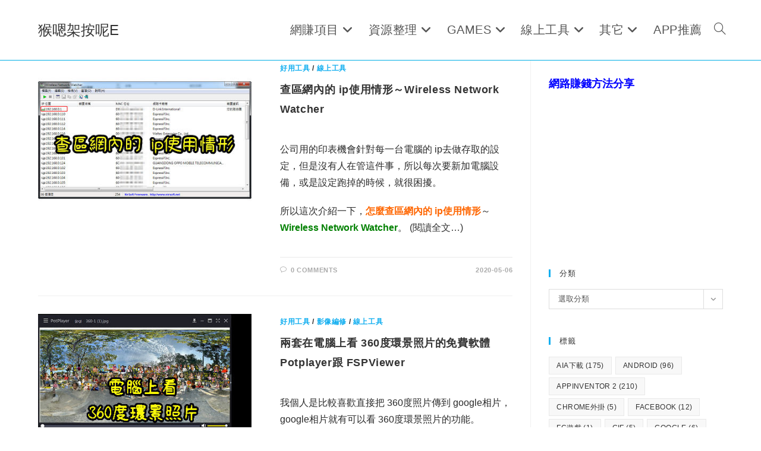

--- FILE ---
content_type: text/html; charset=UTF-8
request_url: https://www.omdte.com/tag/%E7%B6%A0%E8%89%B2%E5%85%8D%E5%AE%89%E8%A3%9D/page/3/
body_size: 23804
content:
<!DOCTYPE html>
<html class="html" lang="zh-TW">
<head>
	<meta charset="UTF-8">
	<link rel="profile" href="https://gmpg.org/xfn/11">

	<meta name='robots' content='index, follow, max-image-preview:large, max-snippet:-1, max-video-preview:-1' />
<meta name="viewport" content="width=device-width, initial-scale=1">
	<!-- This site is optimized with the Yoast SEO plugin v26.7 - https://yoast.com/wordpress/plugins/seo/ -->
	<title>綠色免安裝 彙整 - 第 3 頁，總計 5 頁 - 猴嗯架按呢E</title>
	<link rel="canonical" href="https://www.omdte.com/tag/綠色免安裝/page/3/" />
	<link rel="prev" href="https://www.omdte.com/tag/%e7%b6%a0%e8%89%b2%e5%85%8d%e5%ae%89%e8%a3%9d/page/2/" />
	<link rel="next" href="https://www.omdte.com/tag/%e7%b6%a0%e8%89%b2%e5%85%8d%e5%ae%89%e8%a3%9d/page/4/" />
	<meta property="og:locale" content="zh_TW" />
	<meta property="og:type" content="article" />
	<meta property="og:title" content="綠色免安裝 彙整 - 第 3 頁，總計 5 頁 - 猴嗯架按呢E" />
	<meta property="og:url" content="https://www.omdte.com/tag/綠色免安裝/" />
	<meta property="og:site_name" content="猴嗯架按呢E" />
	<meta name="twitter:card" content="summary_large_image" />
	<script type="application/ld+json" class="yoast-schema-graph">{"@context":"https://schema.org","@graph":[{"@type":"CollectionPage","@id":"https://www.omdte.com/tag/%e7%b6%a0%e8%89%b2%e5%85%8d%e5%ae%89%e8%a3%9d/","url":"https://www.omdte.com/tag/%e7%b6%a0%e8%89%b2%e5%85%8d%e5%ae%89%e8%a3%9d/page/3/","name":"綠色免安裝 彙整 - 第 3 頁，總計 5 頁 - 猴嗯架按呢E","isPartOf":{"@id":"https://www.omdte.com/#website"},"primaryImageOfPage":{"@id":"https://www.omdte.com/tag/%e7%b6%a0%e8%89%b2%e5%85%8d%e5%ae%89%e8%a3%9d/page/3/#primaryimage"},"image":{"@id":"https://www.omdte.com/tag/%e7%b6%a0%e8%89%b2%e5%85%8d%e5%ae%89%e8%a3%9d/page/3/#primaryimage"},"thumbnailUrl":"https://www.omdte.com/wp-content/uploads/2020/05/查區域內的-ip使用情形.jpg","breadcrumb":{"@id":"https://www.omdte.com/tag/%e7%b6%a0%e8%89%b2%e5%85%8d%e5%ae%89%e8%a3%9d/page/3/#breadcrumb"},"inLanguage":"zh-TW"},{"@type":"ImageObject","inLanguage":"zh-TW","@id":"https://www.omdte.com/tag/%e7%b6%a0%e8%89%b2%e5%85%8d%e5%ae%89%e8%a3%9d/page/3/#primaryimage","url":"https://www.omdte.com/wp-content/uploads/2020/05/查區域內的-ip使用情形.jpg","contentUrl":"https://www.omdte.com/wp-content/uploads/2020/05/查區域內的-ip使用情形.jpg","width":400,"height":300},{"@type":"BreadcrumbList","@id":"https://www.omdte.com/tag/%e7%b6%a0%e8%89%b2%e5%85%8d%e5%ae%89%e8%a3%9d/page/3/#breadcrumb","itemListElement":[{"@type":"ListItem","position":1,"name":"首頁","item":"https://www.omdte.com/"},{"@type":"ListItem","position":2,"name":"綠色免安裝"}]},{"@type":"WebSite","@id":"https://www.omdte.com/#website","url":"https://www.omdte.com/","name":"猴嗯架按呢E","description":"電腦小技巧介紹","potentialAction":[{"@type":"SearchAction","target":{"@type":"EntryPoint","urlTemplate":"https://www.omdte.com/?s={search_term_string}"},"query-input":{"@type":"PropertyValueSpecification","valueRequired":true,"valueName":"search_term_string"}}],"inLanguage":"zh-TW"}]}</script>
	<!-- / Yoast SEO plugin. -->


<link rel="alternate" type="application/rss+xml" title="訂閱《猴嗯架按呢E》&raquo; 資訊提供" href="https://www.omdte.com/feed/" />
<link rel="alternate" type="application/rss+xml" title="訂閱《猴嗯架按呢E》&raquo; 留言的資訊提供" href="https://www.omdte.com/comments/feed/" />
<link rel="alternate" type="application/rss+xml" title="訂閱《猴嗯架按呢E》&raquo; 標籤〈綠色免安裝〉的資訊提供" href="https://www.omdte.com/tag/%e7%b6%a0%e8%89%b2%e5%85%8d%e5%ae%89%e8%a3%9d/feed/" />
<style type="text/css" media="all">
.wpautoterms-footer{background-color:#ffffff;text-align:center;}
.wpautoterms-footer a{color:#000000;font-family:Arial, sans-serif;font-size:14px;}
.wpautoterms-footer .separator{color:#cccccc;font-family:Arial, sans-serif;font-size:14px;}</style>
<style id='wp-img-auto-sizes-contain-inline-css'>
img:is([sizes=auto i],[sizes^="auto," i]){contain-intrinsic-size:3000px 1500px}
/*# sourceURL=wp-img-auto-sizes-contain-inline-css */
</style>
<style id='wp-emoji-styles-inline-css'>

	img.wp-smiley, img.emoji {
		display: inline !important;
		border: none !important;
		box-shadow: none !important;
		height: 1em !important;
		width: 1em !important;
		margin: 0 0.07em !important;
		vertical-align: -0.1em !important;
		background: none !important;
		padding: 0 !important;
	}
/*# sourceURL=wp-emoji-styles-inline-css */
</style>
<style id='wp-block-library-inline-css'>
:root{--wp-block-synced-color:#7a00df;--wp-block-synced-color--rgb:122,0,223;--wp-bound-block-color:var(--wp-block-synced-color);--wp-editor-canvas-background:#ddd;--wp-admin-theme-color:#007cba;--wp-admin-theme-color--rgb:0,124,186;--wp-admin-theme-color-darker-10:#006ba1;--wp-admin-theme-color-darker-10--rgb:0,107,160.5;--wp-admin-theme-color-darker-20:#005a87;--wp-admin-theme-color-darker-20--rgb:0,90,135;--wp-admin-border-width-focus:2px}@media (min-resolution:192dpi){:root{--wp-admin-border-width-focus:1.5px}}.wp-element-button{cursor:pointer}:root .has-very-light-gray-background-color{background-color:#eee}:root .has-very-dark-gray-background-color{background-color:#313131}:root .has-very-light-gray-color{color:#eee}:root .has-very-dark-gray-color{color:#313131}:root .has-vivid-green-cyan-to-vivid-cyan-blue-gradient-background{background:linear-gradient(135deg,#00d084,#0693e3)}:root .has-purple-crush-gradient-background{background:linear-gradient(135deg,#34e2e4,#4721fb 50%,#ab1dfe)}:root .has-hazy-dawn-gradient-background{background:linear-gradient(135deg,#faaca8,#dad0ec)}:root .has-subdued-olive-gradient-background{background:linear-gradient(135deg,#fafae1,#67a671)}:root .has-atomic-cream-gradient-background{background:linear-gradient(135deg,#fdd79a,#004a59)}:root .has-nightshade-gradient-background{background:linear-gradient(135deg,#330968,#31cdcf)}:root .has-midnight-gradient-background{background:linear-gradient(135deg,#020381,#2874fc)}:root{--wp--preset--font-size--normal:16px;--wp--preset--font-size--huge:42px}.has-regular-font-size{font-size:1em}.has-larger-font-size{font-size:2.625em}.has-normal-font-size{font-size:var(--wp--preset--font-size--normal)}.has-huge-font-size{font-size:var(--wp--preset--font-size--huge)}.has-text-align-center{text-align:center}.has-text-align-left{text-align:left}.has-text-align-right{text-align:right}.has-fit-text{white-space:nowrap!important}#end-resizable-editor-section{display:none}.aligncenter{clear:both}.items-justified-left{justify-content:flex-start}.items-justified-center{justify-content:center}.items-justified-right{justify-content:flex-end}.items-justified-space-between{justify-content:space-between}.screen-reader-text{border:0;clip-path:inset(50%);height:1px;margin:-1px;overflow:hidden;padding:0;position:absolute;width:1px;word-wrap:normal!important}.screen-reader-text:focus{background-color:#ddd;clip-path:none;color:#444;display:block;font-size:1em;height:auto;left:5px;line-height:normal;padding:15px 23px 14px;text-decoration:none;top:5px;width:auto;z-index:100000}html :where(.has-border-color){border-style:solid}html :where([style*=border-top-color]){border-top-style:solid}html :where([style*=border-right-color]){border-right-style:solid}html :where([style*=border-bottom-color]){border-bottom-style:solid}html :where([style*=border-left-color]){border-left-style:solid}html :where([style*=border-width]){border-style:solid}html :where([style*=border-top-width]){border-top-style:solid}html :where([style*=border-right-width]){border-right-style:solid}html :where([style*=border-bottom-width]){border-bottom-style:solid}html :where([style*=border-left-width]){border-left-style:solid}html :where(img[class*=wp-image-]){height:auto;max-width:100%}:where(figure){margin:0 0 1em}html :where(.is-position-sticky){--wp-admin--admin-bar--position-offset:var(--wp-admin--admin-bar--height,0px)}@media screen and (max-width:600px){html :where(.is-position-sticky){--wp-admin--admin-bar--position-offset:0px}}

/*# sourceURL=wp-block-library-inline-css */
</style><style id='global-styles-inline-css'>
:root{--wp--preset--aspect-ratio--square: 1;--wp--preset--aspect-ratio--4-3: 4/3;--wp--preset--aspect-ratio--3-4: 3/4;--wp--preset--aspect-ratio--3-2: 3/2;--wp--preset--aspect-ratio--2-3: 2/3;--wp--preset--aspect-ratio--16-9: 16/9;--wp--preset--aspect-ratio--9-16: 9/16;--wp--preset--color--black: #000000;--wp--preset--color--cyan-bluish-gray: #abb8c3;--wp--preset--color--white: #ffffff;--wp--preset--color--pale-pink: #f78da7;--wp--preset--color--vivid-red: #cf2e2e;--wp--preset--color--luminous-vivid-orange: #ff6900;--wp--preset--color--luminous-vivid-amber: #fcb900;--wp--preset--color--light-green-cyan: #7bdcb5;--wp--preset--color--vivid-green-cyan: #00d084;--wp--preset--color--pale-cyan-blue: #8ed1fc;--wp--preset--color--vivid-cyan-blue: #0693e3;--wp--preset--color--vivid-purple: #9b51e0;--wp--preset--gradient--vivid-cyan-blue-to-vivid-purple: linear-gradient(135deg,rgb(6,147,227) 0%,rgb(155,81,224) 100%);--wp--preset--gradient--light-green-cyan-to-vivid-green-cyan: linear-gradient(135deg,rgb(122,220,180) 0%,rgb(0,208,130) 100%);--wp--preset--gradient--luminous-vivid-amber-to-luminous-vivid-orange: linear-gradient(135deg,rgb(252,185,0) 0%,rgb(255,105,0) 100%);--wp--preset--gradient--luminous-vivid-orange-to-vivid-red: linear-gradient(135deg,rgb(255,105,0) 0%,rgb(207,46,46) 100%);--wp--preset--gradient--very-light-gray-to-cyan-bluish-gray: linear-gradient(135deg,rgb(238,238,238) 0%,rgb(169,184,195) 100%);--wp--preset--gradient--cool-to-warm-spectrum: linear-gradient(135deg,rgb(74,234,220) 0%,rgb(151,120,209) 20%,rgb(207,42,186) 40%,rgb(238,44,130) 60%,rgb(251,105,98) 80%,rgb(254,248,76) 100%);--wp--preset--gradient--blush-light-purple: linear-gradient(135deg,rgb(255,206,236) 0%,rgb(152,150,240) 100%);--wp--preset--gradient--blush-bordeaux: linear-gradient(135deg,rgb(254,205,165) 0%,rgb(254,45,45) 50%,rgb(107,0,62) 100%);--wp--preset--gradient--luminous-dusk: linear-gradient(135deg,rgb(255,203,112) 0%,rgb(199,81,192) 50%,rgb(65,88,208) 100%);--wp--preset--gradient--pale-ocean: linear-gradient(135deg,rgb(255,245,203) 0%,rgb(182,227,212) 50%,rgb(51,167,181) 100%);--wp--preset--gradient--electric-grass: linear-gradient(135deg,rgb(202,248,128) 0%,rgb(113,206,126) 100%);--wp--preset--gradient--midnight: linear-gradient(135deg,rgb(2,3,129) 0%,rgb(40,116,252) 100%);--wp--preset--font-size--small: 13px;--wp--preset--font-size--medium: 20px;--wp--preset--font-size--large: 36px;--wp--preset--font-size--x-large: 42px;--wp--preset--spacing--20: 0.44rem;--wp--preset--spacing--30: 0.67rem;--wp--preset--spacing--40: 1rem;--wp--preset--spacing--50: 1.5rem;--wp--preset--spacing--60: 2.25rem;--wp--preset--spacing--70: 3.38rem;--wp--preset--spacing--80: 5.06rem;--wp--preset--shadow--natural: 6px 6px 9px rgba(0, 0, 0, 0.2);--wp--preset--shadow--deep: 12px 12px 50px rgba(0, 0, 0, 0.4);--wp--preset--shadow--sharp: 6px 6px 0px rgba(0, 0, 0, 0.2);--wp--preset--shadow--outlined: 6px 6px 0px -3px rgb(255, 255, 255), 6px 6px rgb(0, 0, 0);--wp--preset--shadow--crisp: 6px 6px 0px rgb(0, 0, 0);}:where(.is-layout-flex){gap: 0.5em;}:where(.is-layout-grid){gap: 0.5em;}body .is-layout-flex{display: flex;}.is-layout-flex{flex-wrap: wrap;align-items: center;}.is-layout-flex > :is(*, div){margin: 0;}body .is-layout-grid{display: grid;}.is-layout-grid > :is(*, div){margin: 0;}:where(.wp-block-columns.is-layout-flex){gap: 2em;}:where(.wp-block-columns.is-layout-grid){gap: 2em;}:where(.wp-block-post-template.is-layout-flex){gap: 1.25em;}:where(.wp-block-post-template.is-layout-grid){gap: 1.25em;}.has-black-color{color: var(--wp--preset--color--black) !important;}.has-cyan-bluish-gray-color{color: var(--wp--preset--color--cyan-bluish-gray) !important;}.has-white-color{color: var(--wp--preset--color--white) !important;}.has-pale-pink-color{color: var(--wp--preset--color--pale-pink) !important;}.has-vivid-red-color{color: var(--wp--preset--color--vivid-red) !important;}.has-luminous-vivid-orange-color{color: var(--wp--preset--color--luminous-vivid-orange) !important;}.has-luminous-vivid-amber-color{color: var(--wp--preset--color--luminous-vivid-amber) !important;}.has-light-green-cyan-color{color: var(--wp--preset--color--light-green-cyan) !important;}.has-vivid-green-cyan-color{color: var(--wp--preset--color--vivid-green-cyan) !important;}.has-pale-cyan-blue-color{color: var(--wp--preset--color--pale-cyan-blue) !important;}.has-vivid-cyan-blue-color{color: var(--wp--preset--color--vivid-cyan-blue) !important;}.has-vivid-purple-color{color: var(--wp--preset--color--vivid-purple) !important;}.has-black-background-color{background-color: var(--wp--preset--color--black) !important;}.has-cyan-bluish-gray-background-color{background-color: var(--wp--preset--color--cyan-bluish-gray) !important;}.has-white-background-color{background-color: var(--wp--preset--color--white) !important;}.has-pale-pink-background-color{background-color: var(--wp--preset--color--pale-pink) !important;}.has-vivid-red-background-color{background-color: var(--wp--preset--color--vivid-red) !important;}.has-luminous-vivid-orange-background-color{background-color: var(--wp--preset--color--luminous-vivid-orange) !important;}.has-luminous-vivid-amber-background-color{background-color: var(--wp--preset--color--luminous-vivid-amber) !important;}.has-light-green-cyan-background-color{background-color: var(--wp--preset--color--light-green-cyan) !important;}.has-vivid-green-cyan-background-color{background-color: var(--wp--preset--color--vivid-green-cyan) !important;}.has-pale-cyan-blue-background-color{background-color: var(--wp--preset--color--pale-cyan-blue) !important;}.has-vivid-cyan-blue-background-color{background-color: var(--wp--preset--color--vivid-cyan-blue) !important;}.has-vivid-purple-background-color{background-color: var(--wp--preset--color--vivid-purple) !important;}.has-black-border-color{border-color: var(--wp--preset--color--black) !important;}.has-cyan-bluish-gray-border-color{border-color: var(--wp--preset--color--cyan-bluish-gray) !important;}.has-white-border-color{border-color: var(--wp--preset--color--white) !important;}.has-pale-pink-border-color{border-color: var(--wp--preset--color--pale-pink) !important;}.has-vivid-red-border-color{border-color: var(--wp--preset--color--vivid-red) !important;}.has-luminous-vivid-orange-border-color{border-color: var(--wp--preset--color--luminous-vivid-orange) !important;}.has-luminous-vivid-amber-border-color{border-color: var(--wp--preset--color--luminous-vivid-amber) !important;}.has-light-green-cyan-border-color{border-color: var(--wp--preset--color--light-green-cyan) !important;}.has-vivid-green-cyan-border-color{border-color: var(--wp--preset--color--vivid-green-cyan) !important;}.has-pale-cyan-blue-border-color{border-color: var(--wp--preset--color--pale-cyan-blue) !important;}.has-vivid-cyan-blue-border-color{border-color: var(--wp--preset--color--vivid-cyan-blue) !important;}.has-vivid-purple-border-color{border-color: var(--wp--preset--color--vivid-purple) !important;}.has-vivid-cyan-blue-to-vivid-purple-gradient-background{background: var(--wp--preset--gradient--vivid-cyan-blue-to-vivid-purple) !important;}.has-light-green-cyan-to-vivid-green-cyan-gradient-background{background: var(--wp--preset--gradient--light-green-cyan-to-vivid-green-cyan) !important;}.has-luminous-vivid-amber-to-luminous-vivid-orange-gradient-background{background: var(--wp--preset--gradient--luminous-vivid-amber-to-luminous-vivid-orange) !important;}.has-luminous-vivid-orange-to-vivid-red-gradient-background{background: var(--wp--preset--gradient--luminous-vivid-orange-to-vivid-red) !important;}.has-very-light-gray-to-cyan-bluish-gray-gradient-background{background: var(--wp--preset--gradient--very-light-gray-to-cyan-bluish-gray) !important;}.has-cool-to-warm-spectrum-gradient-background{background: var(--wp--preset--gradient--cool-to-warm-spectrum) !important;}.has-blush-light-purple-gradient-background{background: var(--wp--preset--gradient--blush-light-purple) !important;}.has-blush-bordeaux-gradient-background{background: var(--wp--preset--gradient--blush-bordeaux) !important;}.has-luminous-dusk-gradient-background{background: var(--wp--preset--gradient--luminous-dusk) !important;}.has-pale-ocean-gradient-background{background: var(--wp--preset--gradient--pale-ocean) !important;}.has-electric-grass-gradient-background{background: var(--wp--preset--gradient--electric-grass) !important;}.has-midnight-gradient-background{background: var(--wp--preset--gradient--midnight) !important;}.has-small-font-size{font-size: var(--wp--preset--font-size--small) !important;}.has-medium-font-size{font-size: var(--wp--preset--font-size--medium) !important;}.has-large-font-size{font-size: var(--wp--preset--font-size--large) !important;}.has-x-large-font-size{font-size: var(--wp--preset--font-size--x-large) !important;}
/*# sourceURL=global-styles-inline-css */
</style>

<style id='classic-theme-styles-inline-css'>
/*! This file is auto-generated */
.wp-block-button__link{color:#fff;background-color:#32373c;border-radius:9999px;box-shadow:none;text-decoration:none;padding:calc(.667em + 2px) calc(1.333em + 2px);font-size:1.125em}.wp-block-file__button{background:#32373c;color:#fff;text-decoration:none}
/*# sourceURL=/wp-includes/css/classic-themes.min.css */
</style>
<link rel='stylesheet' id='wpautoterms_css-css' href='https://www.omdte.com/wp-content/plugins/auto-terms-of-service-and-privacy-policy/css/wpautoterms.css?ver=6.9' media='all' />
<link rel='stylesheet' id='font-awesome-css' href='https://www.omdte.com/wp-content/themes/oceanwp/assets/fonts/fontawesome/css/all.min.css?ver=6.7.2' media='all' />
<link rel='stylesheet' id='simple-line-icons-css' href='https://www.omdte.com/wp-content/themes/oceanwp/assets/css/third/simple-line-icons.min.css?ver=2.4.0' media='all' />
<link rel='stylesheet' id='oceanwp-style-css' href='https://www.omdte.com/wp-content/themes/oceanwp/assets/css/style.min.css?ver=4.1.4' media='all' />
<link rel='stylesheet' id='oe-widgets-style-css' href='https://www.omdte.com/wp-content/plugins/ocean-extra/assets/css/widgets.css?ver=6.9' media='all' />
<script src="https://www.omdte.com/wp-includes/js/jquery/jquery.min.js?ver=3.7.1" id="jquery-core-js"></script>
<script src="https://www.omdte.com/wp-includes/js/jquery/jquery-migrate.min.js?ver=3.4.1" id="jquery-migrate-js"></script>
<script src="https://www.omdte.com/wp-includes/js/dist/dom-ready.min.js?ver=f77871ff7694fffea381" id="wp-dom-ready-js"></script>
<script src="https://www.omdte.com/wp-content/plugins/auto-terms-of-service-and-privacy-policy/js/base.js?ver=3.0.4" id="wpautoterms_base-js"></script>
<link rel="https://api.w.org/" href="https://www.omdte.com/wp-json/" /><link rel="alternate" title="JSON" type="application/json" href="https://www.omdte.com/wp-json/wp/v2/tags/47" /><link rel="EditURI" type="application/rsd+xml" title="RSD" href="https://www.omdte.com/xmlrpc.php?rsd" />
<meta name="generator" content="WordPress 6.9" />
<link rel="icon" href="https://www.omdte.com/wp-content/uploads/2018/10/猴嗯架按呢E-256x256.jpg" sizes="32x32" />
<link rel="icon" href="https://www.omdte.com/wp-content/uploads/2018/10/猴嗯架按呢E-256x256.jpg" sizes="192x192" />
<link rel="apple-touch-icon" href="https://www.omdte.com/wp-content/uploads/2018/10/猴嗯架按呢E-256x256.jpg" />
<meta name="msapplication-TileImage" content="https://www.omdte.com/wp-content/uploads/2018/10/猴嗯架按呢E-256x256.jpg" />
		<style id="wp-custom-css">
			hr{clear:both;height:1px;min-height:0;margin:20px 0;border-top:3px solid #20b5f3;border-right:0;border-bottom:0;border-left:0}.page-header{VISIBILITY:HIDDEN}		</style>
		<!-- OceanWP CSS -->
<style type="text/css">
/* Colors */body .theme-button,body input[type="submit"],body button[type="submit"],body button,body .button,body div.wpforms-container-full .wpforms-form input[type=submit],body div.wpforms-container-full .wpforms-form button[type=submit],body div.wpforms-container-full .wpforms-form .wpforms-page-button,.woocommerce-cart .wp-element-button,.woocommerce-checkout .wp-element-button,.wp-block-button__link{border-color:#ffffff}body .theme-button:hover,body input[type="submit"]:hover,body button[type="submit"]:hover,body button:hover,body .button:hover,body div.wpforms-container-full .wpforms-form input[type=submit]:hover,body div.wpforms-container-full .wpforms-form input[type=submit]:active,body div.wpforms-container-full .wpforms-form button[type=submit]:hover,body div.wpforms-container-full .wpforms-form button[type=submit]:active,body div.wpforms-container-full .wpforms-form .wpforms-page-button:hover,body div.wpforms-container-full .wpforms-form .wpforms-page-button:active,.woocommerce-cart .wp-element-button:hover,.woocommerce-checkout .wp-element-button:hover,.wp-block-button__link:hover{border-color:#ffffff}body{color:#2b2b2b}/* OceanWP Style Settings CSS */.theme-button,input[type="submit"],button[type="submit"],button,.button,body div.wpforms-container-full .wpforms-form input[type=submit],body div.wpforms-container-full .wpforms-form button[type=submit],body div.wpforms-container-full .wpforms-form .wpforms-page-button{border-style:solid}.theme-button,input[type="submit"],button[type="submit"],button,.button,body div.wpforms-container-full .wpforms-form input[type=submit],body div.wpforms-container-full .wpforms-form button[type=submit],body div.wpforms-container-full .wpforms-form .wpforms-page-button{border-width:1px}form input[type="text"],form input[type="password"],form input[type="email"],form input[type="url"],form input[type="date"],form input[type="month"],form input[type="time"],form input[type="datetime"],form input[type="datetime-local"],form input[type="week"],form input[type="number"],form input[type="search"],form input[type="tel"],form input[type="color"],form select,form textarea,.woocommerce .woocommerce-checkout .select2-container--default .select2-selection--single{border-style:solid}body div.wpforms-container-full .wpforms-form input[type=date],body div.wpforms-container-full .wpforms-form input[type=datetime],body div.wpforms-container-full .wpforms-form input[type=datetime-local],body div.wpforms-container-full .wpforms-form input[type=email],body div.wpforms-container-full .wpforms-form input[type=month],body div.wpforms-container-full .wpforms-form input[type=number],body div.wpforms-container-full .wpforms-form input[type=password],body div.wpforms-container-full .wpforms-form input[type=range],body div.wpforms-container-full .wpforms-form input[type=search],body div.wpforms-container-full .wpforms-form input[type=tel],body div.wpforms-container-full .wpforms-form input[type=text],body div.wpforms-container-full .wpforms-form input[type=time],body div.wpforms-container-full .wpforms-form input[type=url],body div.wpforms-container-full .wpforms-form input[type=week],body div.wpforms-container-full .wpforms-form select,body div.wpforms-container-full .wpforms-form textarea{border-style:solid}form input[type="text"],form input[type="password"],form input[type="email"],form input[type="url"],form input[type="date"],form input[type="month"],form input[type="time"],form input[type="datetime"],form input[type="datetime-local"],form input[type="week"],form input[type="number"],form input[type="search"],form input[type="tel"],form input[type="color"],form select,form textarea{border-radius:3px}body div.wpforms-container-full .wpforms-form input[type=date],body div.wpforms-container-full .wpforms-form input[type=datetime],body div.wpforms-container-full .wpforms-form input[type=datetime-local],body div.wpforms-container-full .wpforms-form input[type=email],body div.wpforms-container-full .wpforms-form input[type=month],body div.wpforms-container-full .wpforms-form input[type=number],body div.wpforms-container-full .wpforms-form input[type=password],body div.wpforms-container-full .wpforms-form input[type=range],body div.wpforms-container-full .wpforms-form input[type=search],body div.wpforms-container-full .wpforms-form input[type=tel],body div.wpforms-container-full .wpforms-form input[type=text],body div.wpforms-container-full .wpforms-form input[type=time],body div.wpforms-container-full .wpforms-form input[type=url],body div.wpforms-container-full .wpforms-form input[type=week],body div.wpforms-container-full .wpforms-form select,body div.wpforms-container-full .wpforms-form textarea{border-radius:3px}#main #content-wrap,.separate-layout #main #content-wrap{padding-top:0;padding-bottom:0}#scroll-top{width:60px;height:60px;line-height:60px}#scroll-top{font-size:60px}#scroll-top .owp-icon{width:60px;height:60px}#scroll-top{background-color:#1d8de2}#scroll-top:hover{background-color:#1d8de2}.page-header,.has-transparent-header .page-header{padding:0}/* Header */#site-logo #site-logo-inner,.oceanwp-social-menu .social-menu-inner,#site-header.full_screen-header .menu-bar-inner,.after-header-content .after-header-content-inner{height:101px}#site-navigation-wrap .dropdown-menu >li >a,#site-navigation-wrap .dropdown-menu >li >span.opl-logout-link,.oceanwp-mobile-menu-icon a,.mobile-menu-close,.after-header-content-inner >a{line-height:101px}#site-header{border-color:#00afe5}#site-navigation-wrap .dropdown-menu >li >a{padding:0 10px}.dropdown-menu .sub-menu{min-width:199px}/* Blog CSS */.ocean-single-post-header ul.meta-item li a:hover{color:#333333}/* Typography */body{font-size:16px;line-height:1.8}h1,h2,h3,h4,h5,h6,.theme-heading,.widget-title,.oceanwp-widget-recent-posts-title,.comment-reply-title,.entry-title,.sidebar-box .widget-title{line-height:1.4}h1{font-size:23px;line-height:1.4}h2{font-size:20px;line-height:1}h3{font-size:18px;line-height:1.4}h4{font-size:17px;line-height:1.4}h5{font-size:14px;line-height:1.4}h6{font-size:15px;line-height:1.4}.page-header .page-header-title,.page-header.background-image-page-header .page-header-title{font-size:32px;line-height:1.4}.page-header .page-subheading{font-size:15px;line-height:1.8}.site-breadcrumbs,.site-breadcrumbs a{font-size:13px;line-height:1.4}#top-bar-content,#top-bar-social-alt{font-size:18px;line-height:1.8}#site-logo a.site-logo-text{font-size:24px;line-height:1.8}#site-navigation-wrap .dropdown-menu >li >a,#site-header.full_screen-header .fs-dropdown-menu >li >a,#site-header.top-header #site-navigation-wrap .dropdown-menu >li >a,#site-header.center-header #site-navigation-wrap .dropdown-menu >li >a,#site-header.medium-header #site-navigation-wrap .dropdown-menu >li >a,.oceanwp-mobile-menu-icon a{font-size:20px}.dropdown-menu ul li a.menu-link,#site-header.full_screen-header .fs-dropdown-menu ul.sub-menu li a{font-size:16px;line-height:1.2;letter-spacing:.6px}.sidr-class-dropdown-menu li a,a.sidr-class-toggle-sidr-close,#mobile-dropdown ul li a,body #mobile-fullscreen ul li a{font-size:15px;line-height:1.8}.blog-entry.post .blog-entry-header .entry-title a{font-size:18px;line-height:1.4}.ocean-single-post-header .single-post-title{font-size:34px;line-height:1.4;letter-spacing:.6px}.ocean-single-post-header ul.meta-item li,.ocean-single-post-header ul.meta-item li a{font-size:13px;line-height:1.4;letter-spacing:.6px}.ocean-single-post-header .post-author-name,.ocean-single-post-header .post-author-name a{font-size:14px;line-height:1.4;letter-spacing:.6px}.ocean-single-post-header .post-author-description{font-size:12px;line-height:1.4;letter-spacing:.6px}.single-post .entry-title{font-size:18px;line-height:1;letter-spacing:.6px}.single-post ul.meta li,.single-post ul.meta li a{font-size:14px;line-height:1.4;letter-spacing:.6px}.sidebar-box .widget-title,.sidebar-box.widget_block .wp-block-heading{font-size:13px;line-height:1;letter-spacing:1px}#footer-widgets .footer-box .widget-title{font-size:13px;line-height:1;letter-spacing:1px}#footer-bottom #copyright{font-size:12px;line-height:1}#footer-bottom #footer-bottom-menu{font-size:12px;line-height:1}.woocommerce-store-notice.demo_store{line-height:2;letter-spacing:1.5px}.demo_store .woocommerce-store-notice__dismiss-link{line-height:2;letter-spacing:1.5px}.woocommerce ul.products li.product li.title h2,.woocommerce ul.products li.product li.title a{font-size:14px;line-height:1.5}.woocommerce ul.products li.product li.category,.woocommerce ul.products li.product li.category a{font-size:12px;line-height:1}.woocommerce ul.products li.product .price{font-size:18px;line-height:1}.woocommerce ul.products li.product .button,.woocommerce ul.products li.product .product-inner .added_to_cart{font-size:12px;line-height:1.5;letter-spacing:1px}.woocommerce ul.products li.owp-woo-cond-notice span,.woocommerce ul.products li.owp-woo-cond-notice a{font-size:16px;line-height:1;letter-spacing:1px;font-weight:600;text-transform:capitalize}.woocommerce div.product .product_title{font-size:24px;line-height:1.4;letter-spacing:.6px}.woocommerce div.product p.price{font-size:36px;line-height:1}.woocommerce .owp-btn-normal .summary form button.button,.woocommerce .owp-btn-big .summary form button.button,.woocommerce .owp-btn-very-big .summary form button.button{font-size:12px;line-height:1.5;letter-spacing:1px;text-transform:uppercase}.woocommerce div.owp-woo-single-cond-notice span,.woocommerce div.owp-woo-single-cond-notice a{font-size:18px;line-height:2;letter-spacing:1.5px;font-weight:600;text-transform:capitalize}.ocean-preloader--active .preloader-after-content{font-size:20px;line-height:1.8;letter-spacing:.6px}
</style></head>

<body class="archive paged tag tag-47 wp-embed-responsive paged-3 tag-paged-3 wp-theme-oceanwp oceanwp-theme dropdown-mobile default-breakpoint has-sidebar content-right-sidebar page-header-disabled has-breadcrumbs" itemscope="itemscope" itemtype="https://schema.org/Blog">


	
	
	<div id="outer-wrap" class="site clr">

		<a class="skip-link screen-reader-text" href="#main">Skip to content</a>

		
		<div id="wrap" class="clr">

			
			
<header id="site-header" class="minimal-header clr" data-height="101" itemscope="itemscope" itemtype="https://schema.org/WPHeader" role="banner">

	
					
			<div id="site-header-inner" class="clr container">

				
				

<div id="site-logo" class="clr" itemscope itemtype="https://schema.org/Brand" >

	
	<div id="site-logo-inner" class="clr">

						<a href="https://www.omdte.com/" rel="home" class="site-title site-logo-text" >猴嗯架按呢E</a>
				
	</div><!-- #site-logo-inner -->

	
	
</div><!-- #site-logo -->

			<div id="site-navigation-wrap" class="clr">
			
			
			
			<nav id="site-navigation" class="navigation main-navigation clr" itemscope="itemscope" itemtype="https://schema.org/SiteNavigationElement" role="navigation" >

				<ul id="menu-%e9%a6%96%e9%a0%81%e7%9a%84%e5%88%86%e9%a1%9e%e9%81%b8%e5%96%ae" class="main-menu dropdown-menu sf-menu"><li id="menu-item-4186" class="menu-item menu-item-type-taxonomy menu-item-object-category menu-item-has-children dropdown menu-item-4186"><a href="https://www.omdte.com/category/%e7%b6%b2%e8%b3%ba%e9%a0%85%e7%9b%ae/" class="menu-link"><span class="text-wrap">網賺項目<i class="nav-arrow fa fa-angle-down" aria-hidden="true" role="img"></i></span></a>
<ul class="sub-menu">
	<li id="menu-item-4187" class="menu-item menu-item-type-post_type menu-item-object-page menu-item-4187"><a href="https://www.omdte.com/%e7%b6%b2%e8%b3%ba%e8%a8%98%e9%8c%84/" class="menu-link"><span class="text-wrap">網賺全記錄</span></a></li>	<li id="menu-item-4281" class="menu-item menu-item-type-taxonomy menu-item-object-category menu-item-4281"><a href="https://www.omdte.com/category/%e7%b6%b2%e8%b3%ba%e9%a0%85%e7%9b%ae/%e7%84%a1%e9%96%80%e6%aa%bb%e9%a0%85%e7%9b%ae/" class="menu-link"><span class="text-wrap">無門檻項目</span></a></li></ul>
</li><li id="menu-item-2214" class="menu-item menu-item-type-post_type menu-item-object-page menu-item-has-children dropdown menu-item-2214"><a href="https://www.omdte.com/app-inventor%e8%b3%87%e6%ba%90%e6%95%b4%e7%90%86/" class="menu-link"><span class="text-wrap">資源整理<i class="nav-arrow fa fa-angle-down" aria-hidden="true" role="img"></i></span></a>
<ul class="sub-menu">
	<li id="menu-item-1398" class="menu-item menu-item-type-taxonomy menu-item-object-category menu-item-1398"><a href="https://www.omdte.com/category/%e5%85%b6%e5%ae%83/app-inventor-2/" class="menu-link"><span class="text-wrap">App Inventor 2</span></a></li></ul>
</li><li id="menu-item-1400" class="menu-item menu-item-type-taxonomy menu-item-object-category menu-item-has-children dropdown menu-item-1400"><a href="https://www.omdte.com/category/%e9%81%8a%e6%88%b2%e7%9b%b8%e9%97%9c/" class="menu-link"><span class="text-wrap">GAMES<i class="nav-arrow fa fa-angle-down" aria-hidden="true" role="img"></i></span></a>
<ul class="sub-menu">
	<li id="menu-item-4663" class="menu-item menu-item-type-taxonomy menu-item-object-category menu-item-4663"><a href="https://www.omdte.com/category/%e9%81%8a%e6%88%b2%e7%9b%b8%e9%97%9c/%e6%a8%a1%e6%93%ac%e5%99%a8%e8%a8%ad%e5%ae%9a/" class="menu-link"><span class="text-wrap">模擬器設定</span></a></li>	<li id="menu-item-4661" class="menu-item menu-item-type-taxonomy menu-item-object-category menu-item-4661"><a href="https://www.omdte.com/category/%e9%81%8a%e6%88%b2%e7%9b%b8%e9%97%9c/fc%e9%81%8a%e6%88%b2/" class="menu-link"><span class="text-wrap">FC遊戲</span></a></li>	<li id="menu-item-4664" class="menu-item menu-item-type-taxonomy menu-item-object-category menu-item-4664"><a href="https://www.omdte.com/category/%e9%81%8a%e6%88%b2%e7%9b%b8%e9%97%9c/sfc%e9%81%8a%e6%88%b2/" class="menu-link"><span class="text-wrap">SFC遊戲</span></a></li>	<li id="menu-item-4662" class="menu-item menu-item-type-taxonomy menu-item-object-category menu-item-4662"><a href="https://www.omdte.com/category/%e9%81%8a%e6%88%b2%e7%9b%b8%e9%97%9c/pc%e9%81%8a%e6%88%b2/" class="menu-link"><span class="text-wrap">PC遊戲</span></a></li></ul>
</li><li id="menu-item-573" class="menu-item menu-item-type-taxonomy menu-item-object-category menu-item-has-children dropdown menu-item-573"><a href="https://www.omdte.com/category/%e5%85%8d%e8%b2%bb%e8%b3%87%e6%ba%90/" class="menu-link"><span class="text-wrap">線上工具<i class="nav-arrow fa fa-angle-down" aria-hidden="true" role="img"></i></span></a>
<ul class="sub-menu">
	<li id="menu-item-560" class="menu-item menu-item-type-taxonomy menu-item-object-category menu-item-has-children dropdown menu-item-560"><a href="https://www.omdte.com/category/google/" class="menu-link"><span class="text-wrap">google<i class="nav-arrow fa fa-angle-right" aria-hidden="true" role="img"></i></span></a>
	<ul class="sub-menu">
		<li id="menu-item-561" class="menu-item menu-item-type-taxonomy menu-item-object-category menu-item-561"><a href="https://www.omdte.com/category/google/chrome/" class="menu-link"><span class="text-wrap">Chrome</span></a></li>		<li id="menu-item-562" class="menu-item menu-item-type-taxonomy menu-item-object-category menu-item-562"><a href="https://www.omdte.com/category/google/gmail/" class="menu-link"><span class="text-wrap">gmail</span></a></li>		<li id="menu-item-563" class="menu-item menu-item-type-taxonomy menu-item-object-category menu-item-563"><a href="https://www.omdte.com/category/google/google%e5%9c%b0%e5%9c%96/" class="menu-link"><span class="text-wrap">google地圖</span></a></li>		<li id="menu-item-564" class="menu-item menu-item-type-taxonomy menu-item-object-category menu-item-564"><a href="https://www.omdte.com/category/google/google%e6%97%a5%e6%9b%86/" class="menu-link"><span class="text-wrap">google日曆</span></a></li>		<li id="menu-item-565" class="menu-item menu-item-type-taxonomy menu-item-object-category menu-item-565"><a href="https://www.omdte.com/category/google/google%e7%9b%b8%e7%89%87/" class="menu-link"><span class="text-wrap">google相片</span></a></li>		<li id="menu-item-566" class="menu-item menu-item-type-taxonomy menu-item-object-category menu-item-566"><a href="https://www.omdte.com/category/google/google%e9%9b%b2%e7%ab%af%e7%a1%ac%e7%a2%9f/" class="menu-link"><span class="text-wrap">google雲端硬碟</span></a></li>		<li id="menu-item-567" class="menu-item menu-item-type-taxonomy menu-item-object-category menu-item-567"><a href="https://www.omdte.com/category/google/youtube/" class="menu-link"><span class="text-wrap">youtube</span></a></li>	</ul>
</li>	<li id="menu-item-635" class="menu-item menu-item-type-taxonomy menu-item-object-category menu-item-has-children dropdown menu-item-635"><a href="https://www.omdte.com/category/%e7%a4%be%e7%be%a4%e7%9b%b8%e9%97%9c/" class="menu-link"><span class="text-wrap">社群相關<i class="nav-arrow fa fa-angle-right" aria-hidden="true" role="img"></i></span></a>
	<ul class="sub-menu">
		<li id="menu-item-636" class="menu-item menu-item-type-taxonomy menu-item-object-category menu-item-636"><a href="https://www.omdte.com/category/%e7%a4%be%e7%be%a4%e7%9b%b8%e9%97%9c/facebook%e7%9b%b8%e9%97%9c%e8%a8%ad%e5%ae%9a/" class="menu-link"><span class="text-wrap">Facebook相關設定</span></a></li>		<li id="menu-item-637" class="menu-item menu-item-type-taxonomy menu-item-object-category menu-item-637"><a href="https://www.omdte.com/category/%e7%a4%be%e7%be%a4%e7%9b%b8%e9%97%9c/line%e7%9b%b8%e9%97%9c%e8%a8%ad%e5%ae%9a/" class="menu-link"><span class="text-wrap">Line相關設定</span></a></li>	</ul>
</li>	<li id="menu-item-574" class="menu-item menu-item-type-taxonomy menu-item-object-category menu-item-574"><a href="https://www.omdte.com/category/%e5%85%8d%e8%b2%bb%e8%b3%87%e6%ba%90/%e5%a5%bd%e7%94%a8%e5%b7%a5%e5%85%b7/" class="menu-link"><span class="text-wrap">好用工具</span></a></li>	<li id="menu-item-575" class="menu-item menu-item-type-taxonomy menu-item-object-category menu-item-575"><a href="https://www.omdte.com/category/%e5%85%8d%e8%b2%bb%e8%b3%87%e6%ba%90/%e5%bd%b1%e5%83%8f%e7%b7%a8%e4%bf%ae/" class="menu-link"><span class="text-wrap">影像編修</span></a></li>	<li id="menu-item-626" class="menu-item menu-item-type-taxonomy menu-item-object-category menu-item-626"><a href="https://www.omdte.com/category/%e5%85%8d%e8%b2%bb%e8%b3%87%e6%ba%90/%e5%90%84%e9%a1%9e%e7%b4%a0%e6%9d%90/" class="menu-link"><span class="text-wrap">各類素材</span></a></li>	<li id="menu-item-627" class="menu-item menu-item-type-taxonomy menu-item-object-category menu-item-627"><a href="https://www.omdte.com/category/%e5%85%8d%e8%b2%bb%e8%b3%87%e6%ba%90/%e6%9c%89%e8%b6%a3%e7%b6%b2%e7%ab%99/" class="menu-link"><span class="text-wrap">有趣網站</span></a></li>	<li id="menu-item-628" class="menu-item menu-item-type-taxonomy menu-item-object-category menu-item-628"><a href="https://www.omdte.com/category/%e5%85%8d%e8%b2%bb%e8%b3%87%e6%ba%90/%e6%aa%94%e6%a1%88%e8%bd%89%e6%8f%9b/" class="menu-link"><span class="text-wrap">檔案轉換</span></a></li>	<li id="menu-item-631" class="menu-item menu-item-type-taxonomy menu-item-object-category menu-item-631"><a href="https://www.omdte.com/category/%e5%85%8d%e8%b2%bb%e8%b3%87%e6%ba%90/%e7%be%8e%e5%b7%a5%e5%8b%9e%e4%bd%9c/" class="menu-link"><span class="text-wrap">美工勞作</span></a></li>	<li id="menu-item-638" class="menu-item menu-item-type-taxonomy menu-item-object-category menu-item-has-children dropdown menu-item-638"><a href="https://www.omdte.com/category/%e7%b6%b2%e7%ab%99%e6%9e%b6%e8%a8%ad/" class="menu-link"><span class="text-wrap">網站架設<i class="nav-arrow fa fa-angle-right" aria-hidden="true" role="img"></i></span></a>
	<ul class="sub-menu">
		<li id="menu-item-630" class="menu-item menu-item-type-taxonomy menu-item-object-category menu-item-630"><a href="https://www.omdte.com/category/%e5%85%8d%e8%b2%bb%e8%b3%87%e6%ba%90/%e7%b6%b2%e7%ab%99%e7%a9%ba%e9%96%93/" class="menu-link"><span class="text-wrap">網站空間</span></a></li>		<li id="menu-item-570" class="menu-item menu-item-type-taxonomy menu-item-object-category menu-item-570"><a href="https://www.omdte.com/category/%e7%b6%b2%e7%ab%99%e6%9e%b6%e8%a8%ad/wordpress%e4%b8%bb%e9%a1%8c/" class="menu-link"><span class="text-wrap">wordpress主題</span></a></li>		<li id="menu-item-571" class="menu-item menu-item-type-taxonomy menu-item-object-category menu-item-571"><a href="https://www.omdte.com/category/%e7%b6%b2%e7%ab%99%e6%9e%b6%e8%a8%ad/wordpress%e5%a4%96%e6%8e%9b/" class="menu-link"><span class="text-wrap">wordpress外掛</span></a></li>		<li id="menu-item-572" class="menu-item menu-item-type-taxonomy menu-item-object-category menu-item-572"><a href="https://www.omdte.com/category/%e7%b6%b2%e7%ab%99%e6%9e%b6%e8%a8%ad/wordpress%e7%9b%b8%e9%97%9c%e8%a8%ad%e5%ae%9a/" class="menu-link"><span class="text-wrap">WordPress相關設定</span></a></li>		<li id="menu-item-639" class="menu-item menu-item-type-taxonomy menu-item-object-category menu-item-639"><a href="https://www.omdte.com/category/%e7%b6%b2%e7%ab%99%e6%9e%b6%e8%a8%ad/%e4%b8%bb%e6%a9%9f/" class="menu-link"><span class="text-wrap">主機</span></a></li>		<li id="menu-item-640" class="menu-item menu-item-type-taxonomy menu-item-object-category menu-item-640"><a href="https://www.omdte.com/category/%e7%b6%b2%e7%ab%99%e6%9e%b6%e8%a8%ad/%e5%9f%9f%e5%90%8d%e7%9b%b8%e9%97%9c/" class="menu-link"><span class="text-wrap">域名相關</span></a></li>	</ul>
</li></ul>
</li><li id="menu-item-632" class="menu-item menu-item-type-taxonomy menu-item-object-category menu-item-has-children dropdown menu-item-632"><a href="https://www.omdte.com/category/%e5%85%b6%e5%ae%83/" class="menu-link"><span class="text-wrap">其它<i class="nav-arrow fa fa-angle-down" aria-hidden="true" role="img"></i></span></a>
<ul class="sub-menu">
	<li id="menu-item-633" class="menu-item menu-item-type-taxonomy menu-item-object-category menu-item-633"><a href="https://www.omdte.com/category/%e5%85%b6%e5%ae%83/cad%e7%9b%b8%e9%97%9c/" class="menu-link"><span class="text-wrap">CAD相關</span></a></li>	<li id="menu-item-2873" class="menu-item menu-item-type-taxonomy menu-item-object-category menu-item-2873"><a href="https://www.omdte.com/category/%e5%85%b6%e5%ae%83/office%e7%b3%bb%e5%88%97/" class="menu-link"><span class="text-wrap">OFFICE系列</span></a></li>	<li id="menu-item-1399" class="menu-item menu-item-type-taxonomy menu-item-object-category menu-item-1399"><a href="https://www.omdte.com/category/%e5%85%b6%e5%ae%83/solidworks/" class="menu-link"><span class="text-wrap">Solidworks</span></a></li>	<li id="menu-item-634" class="menu-item menu-item-type-taxonomy menu-item-object-category menu-item-634"><a href="https://www.omdte.com/category/%e7%84%a1%e9%97%9c3c/" class="menu-link"><span class="text-wrap">無關3C</span></a></li></ul>
</li><li id="menu-item-557" class="menu-item menu-item-type-taxonomy menu-item-object-category menu-item-557"><a href="https://www.omdte.com/category/app%e6%8e%a8%e8%96%a6/" class="menu-link"><span class="text-wrap">APP推薦</span></a></li><li class="search-toggle-li" ><a href="https://www.omdte.com/#" class="site-search-toggle search-dropdown-toggle"><span class="screen-reader-text">Toggle website search</span><i class=" icon-magnifier" aria-hidden="true" role="img"></i></a></li></ul>
<div id="searchform-dropdown" class="header-searchform-wrap clr" >
	
<form aria-label="Search this website" role="search" method="get" class="searchform" action="https://www.omdte.com/">	
	<input aria-label="Insert search query" type="search" id="ocean-search-form-1" class="field" autocomplete="off" placeholder="Search" name="s">
		</form>
</div><!-- #searchform-dropdown -->

			</nav><!-- #site-navigation -->

			
			
					</div><!-- #site-navigation-wrap -->
			
		
	
				
	
	<div class="oceanwp-mobile-menu-icon clr mobile-right">

		
		
		
		<a href="https://www.omdte.com/#mobile-menu-toggle" class="mobile-menu"  aria-label="Mobile Menu">
							<i class="fa fa-bars" aria-hidden="true"></i>
								<span class="oceanwp-text">Menu</span>
				<span class="oceanwp-close-text">Close</span>
						</a>

		
		
		
	</div><!-- #oceanwp-mobile-menu-navbar -->

	

			</div><!-- #site-header-inner -->

			
<div id="mobile-dropdown" class="clr" >

	<nav class="clr" itemscope="itemscope" itemtype="https://schema.org/SiteNavigationElement">

		<ul id="menu-%e9%a6%96%e9%a0%81%e7%9a%84%e5%88%86%e9%a1%9e%e9%81%b8%e5%96%ae-1" class="menu"><li class="menu-item menu-item-type-taxonomy menu-item-object-category menu-item-has-children menu-item-4186"><a href="https://www.omdte.com/category/%e7%b6%b2%e8%b3%ba%e9%a0%85%e7%9b%ae/">網賺項目</a>
<ul class="sub-menu">
	<li class="menu-item menu-item-type-post_type menu-item-object-page menu-item-4187"><a href="https://www.omdte.com/%e7%b6%b2%e8%b3%ba%e8%a8%98%e9%8c%84/">網賺全記錄</a></li>
	<li class="menu-item menu-item-type-taxonomy menu-item-object-category menu-item-4281"><a href="https://www.omdte.com/category/%e7%b6%b2%e8%b3%ba%e9%a0%85%e7%9b%ae/%e7%84%a1%e9%96%80%e6%aa%bb%e9%a0%85%e7%9b%ae/">無門檻項目</a></li>
</ul>
</li>
<li class="menu-item menu-item-type-post_type menu-item-object-page menu-item-has-children menu-item-2214"><a href="https://www.omdte.com/app-inventor%e8%b3%87%e6%ba%90%e6%95%b4%e7%90%86/">資源整理</a>
<ul class="sub-menu">
	<li class="menu-item menu-item-type-taxonomy menu-item-object-category menu-item-1398"><a href="https://www.omdte.com/category/%e5%85%b6%e5%ae%83/app-inventor-2/">App Inventor 2</a></li>
</ul>
</li>
<li class="menu-item menu-item-type-taxonomy menu-item-object-category menu-item-has-children menu-item-1400"><a href="https://www.omdte.com/category/%e9%81%8a%e6%88%b2%e7%9b%b8%e9%97%9c/">GAMES</a>
<ul class="sub-menu">
	<li class="menu-item menu-item-type-taxonomy menu-item-object-category menu-item-4663"><a href="https://www.omdte.com/category/%e9%81%8a%e6%88%b2%e7%9b%b8%e9%97%9c/%e6%a8%a1%e6%93%ac%e5%99%a8%e8%a8%ad%e5%ae%9a/">模擬器設定</a></li>
	<li class="menu-item menu-item-type-taxonomy menu-item-object-category menu-item-4661"><a href="https://www.omdte.com/category/%e9%81%8a%e6%88%b2%e7%9b%b8%e9%97%9c/fc%e9%81%8a%e6%88%b2/">FC遊戲</a></li>
	<li class="menu-item menu-item-type-taxonomy menu-item-object-category menu-item-4664"><a href="https://www.omdte.com/category/%e9%81%8a%e6%88%b2%e7%9b%b8%e9%97%9c/sfc%e9%81%8a%e6%88%b2/">SFC遊戲</a></li>
	<li class="menu-item menu-item-type-taxonomy menu-item-object-category menu-item-4662"><a href="https://www.omdte.com/category/%e9%81%8a%e6%88%b2%e7%9b%b8%e9%97%9c/pc%e9%81%8a%e6%88%b2/">PC遊戲</a></li>
</ul>
</li>
<li class="menu-item menu-item-type-taxonomy menu-item-object-category menu-item-has-children menu-item-573"><a href="https://www.omdte.com/category/%e5%85%8d%e8%b2%bb%e8%b3%87%e6%ba%90/">線上工具</a>
<ul class="sub-menu">
	<li class="menu-item menu-item-type-taxonomy menu-item-object-category menu-item-has-children menu-item-560"><a href="https://www.omdte.com/category/google/">google</a>
	<ul class="sub-menu">
		<li class="menu-item menu-item-type-taxonomy menu-item-object-category menu-item-561"><a href="https://www.omdte.com/category/google/chrome/">Chrome</a></li>
		<li class="menu-item menu-item-type-taxonomy menu-item-object-category menu-item-562"><a href="https://www.omdte.com/category/google/gmail/">gmail</a></li>
		<li class="menu-item menu-item-type-taxonomy menu-item-object-category menu-item-563"><a href="https://www.omdte.com/category/google/google%e5%9c%b0%e5%9c%96/">google地圖</a></li>
		<li class="menu-item menu-item-type-taxonomy menu-item-object-category menu-item-564"><a href="https://www.omdte.com/category/google/google%e6%97%a5%e6%9b%86/">google日曆</a></li>
		<li class="menu-item menu-item-type-taxonomy menu-item-object-category menu-item-565"><a href="https://www.omdte.com/category/google/google%e7%9b%b8%e7%89%87/">google相片</a></li>
		<li class="menu-item menu-item-type-taxonomy menu-item-object-category menu-item-566"><a href="https://www.omdte.com/category/google/google%e9%9b%b2%e7%ab%af%e7%a1%ac%e7%a2%9f/">google雲端硬碟</a></li>
		<li class="menu-item menu-item-type-taxonomy menu-item-object-category menu-item-567"><a href="https://www.omdte.com/category/google/youtube/">youtube</a></li>
	</ul>
</li>
	<li class="menu-item menu-item-type-taxonomy menu-item-object-category menu-item-has-children menu-item-635"><a href="https://www.omdte.com/category/%e7%a4%be%e7%be%a4%e7%9b%b8%e9%97%9c/">社群相關</a>
	<ul class="sub-menu">
		<li class="menu-item menu-item-type-taxonomy menu-item-object-category menu-item-636"><a href="https://www.omdte.com/category/%e7%a4%be%e7%be%a4%e7%9b%b8%e9%97%9c/facebook%e7%9b%b8%e9%97%9c%e8%a8%ad%e5%ae%9a/">Facebook相關設定</a></li>
		<li class="menu-item menu-item-type-taxonomy menu-item-object-category menu-item-637"><a href="https://www.omdte.com/category/%e7%a4%be%e7%be%a4%e7%9b%b8%e9%97%9c/line%e7%9b%b8%e9%97%9c%e8%a8%ad%e5%ae%9a/">Line相關設定</a></li>
	</ul>
</li>
	<li class="menu-item menu-item-type-taxonomy menu-item-object-category menu-item-574"><a href="https://www.omdte.com/category/%e5%85%8d%e8%b2%bb%e8%b3%87%e6%ba%90/%e5%a5%bd%e7%94%a8%e5%b7%a5%e5%85%b7/">好用工具</a></li>
	<li class="menu-item menu-item-type-taxonomy menu-item-object-category menu-item-575"><a href="https://www.omdte.com/category/%e5%85%8d%e8%b2%bb%e8%b3%87%e6%ba%90/%e5%bd%b1%e5%83%8f%e7%b7%a8%e4%bf%ae/">影像編修</a></li>
	<li class="menu-item menu-item-type-taxonomy menu-item-object-category menu-item-626"><a href="https://www.omdte.com/category/%e5%85%8d%e8%b2%bb%e8%b3%87%e6%ba%90/%e5%90%84%e9%a1%9e%e7%b4%a0%e6%9d%90/">各類素材</a></li>
	<li class="menu-item menu-item-type-taxonomy menu-item-object-category menu-item-627"><a href="https://www.omdte.com/category/%e5%85%8d%e8%b2%bb%e8%b3%87%e6%ba%90/%e6%9c%89%e8%b6%a3%e7%b6%b2%e7%ab%99/">有趣網站</a></li>
	<li class="menu-item menu-item-type-taxonomy menu-item-object-category menu-item-628"><a href="https://www.omdte.com/category/%e5%85%8d%e8%b2%bb%e8%b3%87%e6%ba%90/%e6%aa%94%e6%a1%88%e8%bd%89%e6%8f%9b/">檔案轉換</a></li>
	<li class="menu-item menu-item-type-taxonomy menu-item-object-category menu-item-631"><a href="https://www.omdte.com/category/%e5%85%8d%e8%b2%bb%e8%b3%87%e6%ba%90/%e7%be%8e%e5%b7%a5%e5%8b%9e%e4%bd%9c/">美工勞作</a></li>
	<li class="menu-item menu-item-type-taxonomy menu-item-object-category menu-item-has-children menu-item-638"><a href="https://www.omdte.com/category/%e7%b6%b2%e7%ab%99%e6%9e%b6%e8%a8%ad/">網站架設</a>
	<ul class="sub-menu">
		<li class="menu-item menu-item-type-taxonomy menu-item-object-category menu-item-630"><a href="https://www.omdte.com/category/%e5%85%8d%e8%b2%bb%e8%b3%87%e6%ba%90/%e7%b6%b2%e7%ab%99%e7%a9%ba%e9%96%93/">網站空間</a></li>
		<li class="menu-item menu-item-type-taxonomy menu-item-object-category menu-item-570"><a href="https://www.omdte.com/category/%e7%b6%b2%e7%ab%99%e6%9e%b6%e8%a8%ad/wordpress%e4%b8%bb%e9%a1%8c/">wordpress主題</a></li>
		<li class="menu-item menu-item-type-taxonomy menu-item-object-category menu-item-571"><a href="https://www.omdte.com/category/%e7%b6%b2%e7%ab%99%e6%9e%b6%e8%a8%ad/wordpress%e5%a4%96%e6%8e%9b/">wordpress外掛</a></li>
		<li class="menu-item menu-item-type-taxonomy menu-item-object-category menu-item-572"><a href="https://www.omdte.com/category/%e7%b6%b2%e7%ab%99%e6%9e%b6%e8%a8%ad/wordpress%e7%9b%b8%e9%97%9c%e8%a8%ad%e5%ae%9a/">WordPress相關設定</a></li>
		<li class="menu-item menu-item-type-taxonomy menu-item-object-category menu-item-639"><a href="https://www.omdte.com/category/%e7%b6%b2%e7%ab%99%e6%9e%b6%e8%a8%ad/%e4%b8%bb%e6%a9%9f/">主機</a></li>
		<li class="menu-item menu-item-type-taxonomy menu-item-object-category menu-item-640"><a href="https://www.omdte.com/category/%e7%b6%b2%e7%ab%99%e6%9e%b6%e8%a8%ad/%e5%9f%9f%e5%90%8d%e7%9b%b8%e9%97%9c/">域名相關</a></li>
	</ul>
</li>
</ul>
</li>
<li class="menu-item menu-item-type-taxonomy menu-item-object-category menu-item-has-children menu-item-632"><a href="https://www.omdte.com/category/%e5%85%b6%e5%ae%83/">其它</a>
<ul class="sub-menu">
	<li class="menu-item menu-item-type-taxonomy menu-item-object-category menu-item-633"><a href="https://www.omdte.com/category/%e5%85%b6%e5%ae%83/cad%e7%9b%b8%e9%97%9c/">CAD相關</a></li>
	<li class="menu-item menu-item-type-taxonomy menu-item-object-category menu-item-2873"><a href="https://www.omdte.com/category/%e5%85%b6%e5%ae%83/office%e7%b3%bb%e5%88%97/">OFFICE系列</a></li>
	<li class="menu-item menu-item-type-taxonomy menu-item-object-category menu-item-1399"><a href="https://www.omdte.com/category/%e5%85%b6%e5%ae%83/solidworks/">Solidworks</a></li>
	<li class="menu-item menu-item-type-taxonomy menu-item-object-category menu-item-634"><a href="https://www.omdte.com/category/%e7%84%a1%e9%97%9c3c/">無關3C</a></li>
</ul>
</li>
<li class="menu-item menu-item-type-taxonomy menu-item-object-category menu-item-557"><a href="https://www.omdte.com/category/app%e6%8e%a8%e8%96%a6/">APP推薦</a></li>
<li class="search-toggle-li" ><a href="https://www.omdte.com/#" class="site-search-toggle search-dropdown-toggle"><span class="screen-reader-text">Toggle website search</span><i class=" icon-magnifier" aria-hidden="true" role="img"></i></a></li></ul>
<div id="mobile-menu-search" class="clr">
	<form aria-label="Search this website" method="get" action="https://www.omdte.com/" class="mobile-searchform">
		<input aria-label="Insert search query" value="" class="field" id="ocean-mobile-search-2" type="search" name="s" autocomplete="off" placeholder="Search" />
		<button aria-label="Submit search" type="submit" class="searchform-submit">
			<i class=" icon-magnifier" aria-hidden="true" role="img"></i>		</button>
					</form>
</div><!-- .mobile-menu-search -->

	</nav>

</div>

			
			
		
		
</header><!-- #site-header -->


			
			<main id="main" class="site-main clr"  role="main">

				
	
	<div id="content-wrap" class="container clr">

		
		<div id="primary" class="content-area clr">

			
			<div id="content" class="site-content clr">

				
										<div id="blog-entries" class="entries clr tablet-col tablet-2-col mobile-col mobile-1-col">

							
							
								
								
<article id="post-1775" class="blog-entry clr thumbnail-entry post-1775 post type-post status-publish format-standard has-post-thumbnail hentry category-40 category-11 tag-47 entry has-media">

	<div class="blog-entry-inner clr left-position top">

		
<div class="thumbnail">

	<a href="https://www.omdte.com/%e6%9f%a5%e5%8d%80%e7%b6%b2%e5%85%a7%e7%9a%84-ip%e4%bd%bf%e7%94%a8%e6%83%85%e5%bd%a2%ef%bd%9ewireless-network-watcher/" class="thumbnail-link">

		<img loading="lazy" width="400" height="300" src="https://www.omdte.com/wp-content/uploads/2020/05/查區域內的-ip使用情形.jpg" class="attachment-full size-full wp-post-image" alt="Read more about the article 查區網內的 ip使用情形～Wireless Network Watcher" itemprop="image" decoding="async" fetchpriority="high" srcset="https://www.omdte.com/wp-content/uploads/2020/05/查區域內的-ip使用情形.jpg 400w, https://www.omdte.com/wp-content/uploads/2020/05/查區域內的-ip使用情形-300x225.jpg 300w" sizes="(max-width: 400px) 100vw, 400px" />			<span class="overlay"></span>
			
	</a>

	
</div><!-- .thumbnail -->

		<div class="blog-entry-content">

			
	<div class="blog-entry-category clr">
		<a href="https://www.omdte.com/category/%e5%85%8d%e8%b2%bb%e8%b3%87%e6%ba%90/%e5%a5%bd%e7%94%a8%e5%b7%a5%e5%85%b7/" rel="category tag">好用工具</a> / <a href="https://www.omdte.com/category/%e5%85%8d%e8%b2%bb%e8%b3%87%e6%ba%90/" rel="category tag">線上工具</a>	</div>

	

<header class="blog-entry-header clr">
	<h2 class="blog-entry-title entry-title">
		<a href="https://www.omdte.com/%e6%9f%a5%e5%8d%80%e7%b6%b2%e5%85%a7%e7%9a%84-ip%e4%bd%bf%e7%94%a8%e6%83%85%e5%bd%a2%ef%bd%9ewireless-network-watcher/"  rel="bookmark">查區網內的 ip使用情形～Wireless Network Watcher</a>
	</h2><!-- .blog-entry-title -->
</header><!-- .blog-entry-header -->



<div class="blog-entry-summary clr" itemprop="text">

	
		<p>
			<p>公司用的印表機會針對每一台電腦的 ip去做存取的設定，但是沒有人在管這件事，所以每次要新加電腦設備，或是設定跑掉的時候，就很困擾。</p>
<p>所以這次介紹一下，<span style="color: #ff6600;"><strong>怎麼查區網內的 ip使用情形</strong></span>～<span style="color: #008000;"><strong>Wireless Network Watcher</strong></span>。 <a href="https://www.omdte.com/%e6%9f%a5%e5%8d%80%e7%b6%b2%e5%85%a7%e7%9a%84-ip%e4%bd%bf%e7%94%a8%e6%83%85%e5%bd%a2%ef%bd%9ewireless-network-watcher/#more-1775" class="more-link"><span aria-label="閱讀全文 查區網內的 ip使用情形～Wireless Network Watcher">(閱讀全文&#8230;)</span></a></p>
		</p>

		
</div><!-- .blog-entry-summary -->


			<div class="blog-entry-bottom clr">

				
	<div class="blog-entry-comments clr">
		<i class=" icon-bubble" aria-hidden="true" role="img"></i><a href="https://www.omdte.com/%e6%9f%a5%e5%8d%80%e7%b6%b2%e5%85%a7%e7%9a%84-ip%e4%bd%bf%e7%94%a8%e6%83%85%e5%bd%a2%ef%bd%9ewireless-network-watcher/#respond" class="comments-link" >0 Comments</a>	</div>

	
	<div class="blog-entry-date clr">
		2020-05-06	</div>

	
			</div><!-- .blog-entry-bottom -->

		</div><!-- .blog-entry-content -->

		
		
	</div><!-- .blog-entry-inner -->

</article><!-- #post-## -->

								
							
								
								
<article id="post-1716" class="blog-entry clr thumbnail-entry post-1716 post type-post status-publish format-standard has-post-thumbnail hentry category-40 category-12 category-11 tag-21 tag-47 entry has-media">

	<div class="blog-entry-inner clr left-position top">

		
<div class="thumbnail">

	<a href="https://www.omdte.com/%e5%85%a9%e5%a5%97%e5%8f%af%e4%bb%a5%e5%9c%a8%e9%9b%bb%e8%85%a6%e4%b8%8a%e7%9c%8b-360%e5%ba%a6%e7%92%b0%e6%99%af%e7%85%a7%e7%89%87%e7%9a%84%e5%85%8d%e8%b2%bb%e8%bb%9f%e9%ab%94-potplayer%e8%b7%9f-fspvi/" class="thumbnail-link">

		<img loading="lazy" width="400" height="297" src="https://www.omdte.com/wp-content/uploads/2020/04/兩套在電腦上看-360度環景照片的免費軟體-Potplayer跟-FSPViewer3.jpg" class="attachment-full size-full wp-post-image" alt="Read more about the article 兩套在電腦上看 360度環景照片的免費軟體 Potplayer跟 FSPViewer" itemprop="image" decoding="async" srcset="https://www.omdte.com/wp-content/uploads/2020/04/兩套在電腦上看-360度環景照片的免費軟體-Potplayer跟-FSPViewer3.jpg 400w, https://www.omdte.com/wp-content/uploads/2020/04/兩套在電腦上看-360度環景照片的免費軟體-Potplayer跟-FSPViewer3-300x223.jpg 300w" sizes="(max-width: 400px) 100vw, 400px" />			<span class="overlay"></span>
			
	</a>

	
</div><!-- .thumbnail -->

		<div class="blog-entry-content">

			
	<div class="blog-entry-category clr">
		<a href="https://www.omdte.com/category/%e5%85%8d%e8%b2%bb%e8%b3%87%e6%ba%90/%e5%a5%bd%e7%94%a8%e5%b7%a5%e5%85%b7/" rel="category tag">好用工具</a> / <a href="https://www.omdte.com/category/%e5%85%8d%e8%b2%bb%e8%b3%87%e6%ba%90/%e5%bd%b1%e5%83%8f%e7%b7%a8%e4%bf%ae/" rel="category tag">影像編修</a> / <a href="https://www.omdte.com/category/%e5%85%8d%e8%b2%bb%e8%b3%87%e6%ba%90/" rel="category tag">線上工具</a>	</div>

	

<header class="blog-entry-header clr">
	<h2 class="blog-entry-title entry-title">
		<a href="https://www.omdte.com/%e5%85%a9%e5%a5%97%e5%8f%af%e4%bb%a5%e5%9c%a8%e9%9b%bb%e8%85%a6%e4%b8%8a%e7%9c%8b-360%e5%ba%a6%e7%92%b0%e6%99%af%e7%85%a7%e7%89%87%e7%9a%84%e5%85%8d%e8%b2%bb%e8%bb%9f%e9%ab%94-potplayer%e8%b7%9f-fspvi/"  rel="bookmark">兩套在電腦上看 360度環景照片的免費軟體 Potplayer跟 FSPViewer</a>
	</h2><!-- .blog-entry-title -->
</header><!-- .blog-entry-header -->



<div class="blog-entry-summary clr" itemprop="text">

	
		<p>
			<p>我個人是比較喜歡直接把 360度照片傳到 google相片，google相片就有可以看 360度環景照片的功能。</p>
<p>不過有的時候，還真的有需要在電腦上看 360環景照片。<br />
這次就來介紹一下，<span style="color: #ff6600;"><strong>兩套可以在電腦上看 360度環景照片的免費軟體</strong></span>：<br />
<strong>Potplayer</strong>跟 <strong>FSPViewer</strong>。</p>
<p> <a href="https://www.omdte.com/%e5%85%a9%e5%a5%97%e5%8f%af%e4%bb%a5%e5%9c%a8%e9%9b%bb%e8%85%a6%e4%b8%8a%e7%9c%8b-360%e5%ba%a6%e7%92%b0%e6%99%af%e7%85%a7%e7%89%87%e7%9a%84%e5%85%8d%e8%b2%bb%e8%bb%9f%e9%ab%94-potplayer%e8%b7%9f-fspvi/#more-1716" class="more-link"><span aria-label="閱讀全文 兩套在電腦上看 360度環景照片的免費軟體 Potplayer跟 FSPViewer">(閱讀全文&#8230;)</span></a></p>
		</p>

		
</div><!-- .blog-entry-summary -->


			<div class="blog-entry-bottom clr">

				
	<div class="blog-entry-comments clr">
		<i class=" icon-bubble" aria-hidden="true" role="img"></i><a href="https://www.omdte.com/%e5%85%a9%e5%a5%97%e5%8f%af%e4%bb%a5%e5%9c%a8%e9%9b%bb%e8%85%a6%e4%b8%8a%e7%9c%8b-360%e5%ba%a6%e7%92%b0%e6%99%af%e7%85%a7%e7%89%87%e7%9a%84%e5%85%8d%e8%b2%bb%e8%bb%9f%e9%ab%94-potplayer%e8%b7%9f-fspvi/#comments" class="comments-link" >2 Comments</a>	</div>

	
	<div class="blog-entry-date clr">
		2020-04-17	</div>

	
			</div><!-- .blog-entry-bottom -->

		</div><!-- .blog-entry-content -->

		
		
	</div><!-- .blog-entry-inner -->

</article><!-- #post-## -->

								
							
								
								
<article id="post-1670" class="blog-entry clr thumbnail-entry post-1670 post type-post status-publish format-standard has-post-thumbnail hentry category-40 category-9 category-11 tag-55 tag-47 tag-54 entry has-media">

	<div class="blog-entry-inner clr left-position top">

		
<div class="thumbnail">

	<a href="https://www.omdte.com/%e5%85%8d%e8%b2%bb%e3%80%81%e5%85%8d%e5%ae%89%e8%a3%9d%e5%bd%b1%e7%89%87%e8%bd%89%e6%aa%94%e3%80%81%e5%a3%93%e7%b8%ae%e7%9a%84%e5%b0%8f%e5%b7%a5%e5%85%b7moo0-videoconverter/" class="thumbnail-link">

		<img loading="lazy" width="400" height="300" src="https://www.omdte.com/wp-content/uploads/2020/04/影片轉檔、壓縮的小工具Moo0-VideoConverter.jpg" class="attachment-full size-full wp-post-image" alt="Read more about the article 免費、免安裝影片轉檔、壓縮的小工具~Moo0 VideoConverter" itemprop="image" decoding="async" srcset="https://www.omdte.com/wp-content/uploads/2020/04/影片轉檔、壓縮的小工具Moo0-VideoConverter.jpg 400w, https://www.omdte.com/wp-content/uploads/2020/04/影片轉檔、壓縮的小工具Moo0-VideoConverter-300x225.jpg 300w" sizes="(max-width: 400px) 100vw, 400px" />			<span class="overlay"></span>
			
	</a>

	
</div><!-- .thumbnail -->

		<div class="blog-entry-content">

			
	<div class="blog-entry-category clr">
		<a href="https://www.omdte.com/category/%e5%85%8d%e8%b2%bb%e8%b3%87%e6%ba%90/%e5%a5%bd%e7%94%a8%e5%b7%a5%e5%85%b7/" rel="category tag">好用工具</a> / <a href="https://www.omdte.com/category/%e5%85%8d%e8%b2%bb%e8%b3%87%e6%ba%90/%e6%aa%94%e6%a1%88%e8%bd%89%e6%8f%9b/" rel="category tag">檔案轉換</a> / <a href="https://www.omdte.com/category/%e5%85%8d%e8%b2%bb%e8%b3%87%e6%ba%90/" rel="category tag">線上工具</a>	</div>

	

<header class="blog-entry-header clr">
	<h2 class="blog-entry-title entry-title">
		<a href="https://www.omdte.com/%e5%85%8d%e8%b2%bb%e3%80%81%e5%85%8d%e5%ae%89%e8%a3%9d%e5%bd%b1%e7%89%87%e8%bd%89%e6%aa%94%e3%80%81%e5%a3%93%e7%b8%ae%e7%9a%84%e5%b0%8f%e5%b7%a5%e5%85%b7moo0-videoconverter/"  rel="bookmark">免費、免安裝影片轉檔、壓縮的小工具~Moo0 VideoConverter</a>
	</h2><!-- .blog-entry-title -->
</header><!-- .blog-entry-header -->



<div class="blog-entry-summary clr" itemprop="text">

	
		<p>
			<p>打從網速越來越快，跟著影片的解析度也越來越高，檔案跟著越來越大，格式也越來越多。</p>
<p>這次給大家介紹一款<span style="color: #ff6600;"><strong>免費、免安裝影片轉檔、壓縮的小工具~Moo0 VideoConverter</strong></span>。</p>
<p> <a href="https://www.omdte.com/%e5%85%8d%e8%b2%bb%e3%80%81%e5%85%8d%e5%ae%89%e8%a3%9d%e5%bd%b1%e7%89%87%e8%bd%89%e6%aa%94%e3%80%81%e5%a3%93%e7%b8%ae%e7%9a%84%e5%b0%8f%e5%b7%a5%e5%85%b7moo0-videoconverter/#more-1670" class="more-link"><span aria-label="閱讀全文 免費、免安裝影片轉檔、壓縮的小工具~Moo0 VideoConverter">(閱讀全文&#8230;)</span></a></p>
		</p>

		
</div><!-- .blog-entry-summary -->


			<div class="blog-entry-bottom clr">

				
	<div class="blog-entry-comments clr">
		<i class=" icon-bubble" aria-hidden="true" role="img"></i><a href="https://www.omdte.com/%e5%85%8d%e8%b2%bb%e3%80%81%e5%85%8d%e5%ae%89%e8%a3%9d%e5%bd%b1%e7%89%87%e8%bd%89%e6%aa%94%e3%80%81%e5%a3%93%e7%b8%ae%e7%9a%84%e5%b0%8f%e5%b7%a5%e5%85%b7moo0-videoconverter/#respond" class="comments-link" >0 Comments</a>	</div>

	
	<div class="blog-entry-date clr">
		2020-04-09	</div>

	
			</div><!-- .blog-entry-bottom -->

		</div><!-- .blog-entry-content -->

		
		
	</div><!-- .blog-entry-inner -->

</article><!-- #post-## -->

								
							
								
								
<article id="post-1662" class="blog-entry clr thumbnail-entry post-1662 post type-post status-publish format-standard has-post-thumbnail hentry category-40 category-11 tag-47 entry has-media">

	<div class="blog-entry-inner clr left-position top">

		
<div class="thumbnail">

	<a href="https://www.omdte.com/%e8%b6%85%e5%bf%ab%e9%80%9f%e8%aa%bf%e6%95%b4%e5%9c%96%e7%89%87%e5%a4%a7%e5%b0%8f%ef%bc%8cmoo0-imageresizer/" class="thumbnail-link">

		<img width="400" height="300" src="https://www.omdte.com/wp-content/uploads/2020/04/超快速調整圖片大小，Moo0-ImageResizer.jpg" class="attachment-full size-full wp-post-image" alt="Read more about the article 超快速調整圖片大小，Moo0 ImageResizer" itemprop="image" decoding="async" loading="lazy" srcset="https://www.omdte.com/wp-content/uploads/2020/04/超快速調整圖片大小，Moo0-ImageResizer.jpg 400w, https://www.omdte.com/wp-content/uploads/2020/04/超快速調整圖片大小，Moo0-ImageResizer-300x225.jpg 300w" sizes="auto, (max-width: 400px) 100vw, 400px" />			<span class="overlay"></span>
			
	</a>

	
</div><!-- .thumbnail -->

		<div class="blog-entry-content">

			
	<div class="blog-entry-category clr">
		<a href="https://www.omdte.com/category/%e5%85%8d%e8%b2%bb%e8%b3%87%e6%ba%90/%e5%a5%bd%e7%94%a8%e5%b7%a5%e5%85%b7/" rel="category tag">好用工具</a> / <a href="https://www.omdte.com/category/%e5%85%8d%e8%b2%bb%e8%b3%87%e6%ba%90/" rel="category tag">線上工具</a>	</div>

	

<header class="blog-entry-header clr">
	<h2 class="blog-entry-title entry-title">
		<a href="https://www.omdte.com/%e8%b6%85%e5%bf%ab%e9%80%9f%e8%aa%bf%e6%95%b4%e5%9c%96%e7%89%87%e5%a4%a7%e5%b0%8f%ef%bc%8cmoo0-imageresizer/"  rel="bookmark">超快速調整圖片大小，Moo0 ImageResizer</a>
	</h2><!-- .blog-entry-title -->
</header><!-- .blog-entry-header -->



<div class="blog-entry-summary clr" itemprop="text">

	
		<p>
			<p>我自己習慣把網站上的圖片，都調整到 800寬。在這樣統一的寬度下，圖片放到網站上會比較一致。但每次截圖不見得都是同一個寬度，所以我都會利用小工具，來把圖片調整統一的寬度。</p>
<p>這次要介紹的就是<span style="color: #ff6600;"><strong>超快速調整圖片大小的小工具，Moo0 ImageResizer</strong></span>。 <a href="https://www.omdte.com/%e8%b6%85%e5%bf%ab%e9%80%9f%e8%aa%bf%e6%95%b4%e5%9c%96%e7%89%87%e5%a4%a7%e5%b0%8f%ef%bc%8cmoo0-imageresizer/#more-1662" class="more-link"><span aria-label="閱讀全文 超快速調整圖片大小，Moo0 ImageResizer">(閱讀全文&#8230;)</span></a></p>
		</p>

		
</div><!-- .blog-entry-summary -->


			<div class="blog-entry-bottom clr">

				
	<div class="blog-entry-comments clr">
		<i class=" icon-bubble" aria-hidden="true" role="img"></i><a href="https://www.omdte.com/%e8%b6%85%e5%bf%ab%e9%80%9f%e8%aa%bf%e6%95%b4%e5%9c%96%e7%89%87%e5%a4%a7%e5%b0%8f%ef%bc%8cmoo0-imageresizer/#respond" class="comments-link" >0 Comments</a>	</div>

	
	<div class="blog-entry-date clr">
		2020-04-08	</div>

	
			</div><!-- .blog-entry-bottom -->

		</div><!-- .blog-entry-content -->

		
		
	</div><!-- .blog-entry-inner -->

</article><!-- #post-## -->

								
							
								
								
<article id="post-1658" class="blog-entry clr thumbnail-entry post-1658 post type-post status-publish format-standard has-post-thumbnail hentry category-40 category-11 tag-47 entry has-media">

	<div class="blog-entry-inner clr left-position top">

		
<div class="thumbnail">

	<a href="https://www.omdte.com/%e5%87%ba%e4%b9%8e%e6%84%8f%e6%96%99%e5%a5%bd%e7%94%a8%e7%9a%84%e8%9e%a2%e5%b9%95%e6%94%be%e5%a4%a7%e9%8f%a1%ef%bc%8cmoo0-magnifier-%ef%bc%8c%e5%86%8d%e4%b9%9f%e4%b8%8d%e7%94%a8%e6%80%95%e8%80%81/" class="thumbnail-link">

		<img width="400" height="300" src="https://www.omdte.com/wp-content/uploads/2020/04/出乎意料好用的螢幕放大鏡，Moo0-Magnifier-，再也不用怕老花.jpg" class="attachment-full size-full wp-post-image" alt="Read more about the article 出乎意料好用的螢幕放大鏡，Moo0 Magnifier ，再也不用怕老花" itemprop="image" decoding="async" loading="lazy" srcset="https://www.omdte.com/wp-content/uploads/2020/04/出乎意料好用的螢幕放大鏡，Moo0-Magnifier-，再也不用怕老花.jpg 400w, https://www.omdte.com/wp-content/uploads/2020/04/出乎意料好用的螢幕放大鏡，Moo0-Magnifier-，再也不用怕老花-300x225.jpg 300w" sizes="auto, (max-width: 400px) 100vw, 400px" />			<span class="overlay"></span>
			
	</a>

	
</div><!-- .thumbnail -->

		<div class="blog-entry-content">

			
	<div class="blog-entry-category clr">
		<a href="https://www.omdte.com/category/%e5%85%8d%e8%b2%bb%e8%b3%87%e6%ba%90/%e5%a5%bd%e7%94%a8%e5%b7%a5%e5%85%b7/" rel="category tag">好用工具</a> / <a href="https://www.omdte.com/category/%e5%85%8d%e8%b2%bb%e8%b3%87%e6%ba%90/" rel="category tag">線上工具</a>	</div>

	

<header class="blog-entry-header clr">
	<h2 class="blog-entry-title entry-title">
		<a href="https://www.omdte.com/%e5%87%ba%e4%b9%8e%e6%84%8f%e6%96%99%e5%a5%bd%e7%94%a8%e7%9a%84%e8%9e%a2%e5%b9%95%e6%94%be%e5%a4%a7%e9%8f%a1%ef%bc%8cmoo0-magnifier-%ef%bc%8c%e5%86%8d%e4%b9%9f%e4%b8%8d%e7%94%a8%e6%80%95%e8%80%81/"  rel="bookmark">出乎意料好用的螢幕放大鏡，Moo0 Magnifier ，再也不用怕老花</a>
	</h2><!-- .blog-entry-title -->
</header><!-- .blog-entry-header -->



<div class="blog-entry-summary clr" itemprop="text">

	
		<p>
			<p>不知道大家在工作上有沒有遇到過，要把圖片或是影片放大，看其中某一個部位，但不管圖片影片怎麼放大都看不清楚的情形。</p>
<p>介紹給大家一款，<span style="color: #ff6600;"><strong>出乎意料好用的螢幕放大鏡，Moo0 Magnifier ，再也不用怕老花</strong></span>。</p>
<p> <a href="https://www.omdte.com/%e5%87%ba%e4%b9%8e%e6%84%8f%e6%96%99%e5%a5%bd%e7%94%a8%e7%9a%84%e8%9e%a2%e5%b9%95%e6%94%be%e5%a4%a7%e9%8f%a1%ef%bc%8cmoo0-magnifier-%ef%bc%8c%e5%86%8d%e4%b9%9f%e4%b8%8d%e7%94%a8%e6%80%95%e8%80%81/#more-1658" class="more-link"><span aria-label="閱讀全文 出乎意料好用的螢幕放大鏡，Moo0 Magnifier ，再也不用怕老花">(閱讀全文&#8230;)</span></a></p>
		</p>

		
</div><!-- .blog-entry-summary -->


			<div class="blog-entry-bottom clr">

				
	<div class="blog-entry-comments clr">
		<i class=" icon-bubble" aria-hidden="true" role="img"></i><a href="https://www.omdte.com/%e5%87%ba%e4%b9%8e%e6%84%8f%e6%96%99%e5%a5%bd%e7%94%a8%e7%9a%84%e8%9e%a2%e5%b9%95%e6%94%be%e5%a4%a7%e9%8f%a1%ef%bc%8cmoo0-magnifier-%ef%bc%8c%e5%86%8d%e4%b9%9f%e4%b8%8d%e7%94%a8%e6%80%95%e8%80%81/#respond" class="comments-link" >0 Comments</a>	</div>

	
	<div class="blog-entry-date clr">
		2020-04-08	</div>

	
			</div><!-- .blog-entry-bottom -->

		</div><!-- .blog-entry-content -->

		
		
	</div><!-- .blog-entry-inner -->

</article><!-- #post-## -->

								
							
								
								
<article id="post-1651" class="blog-entry clr thumbnail-entry post-1651 post type-post status-publish format-standard has-post-thumbnail hentry category-9 category-11 tag-mp3 tag-47 tag-54 entry has-media">

	<div class="blog-entry-inner clr left-position top">

		
<div class="thumbnail">

	<a href="https://www.omdte.com/%e5%88%a9%e7%94%a8%e5%b0%8f%e5%b7%a5%e5%85%b7%ef%bc%8c%e6%8a%8am4a%e8%bd%89%e6%88%90mp3%e6%a0%bc%e5%bc%8f%ef%bc%8cmoo0-mp3-converter/" class="thumbnail-link">

		<img width="400" height="296" src="https://www.omdte.com/wp-content/uploads/2020/04/利用小工具，把M4a轉成Mp3格式，Moo0-Mp3-Converter.jpg" class="attachment-full size-full wp-post-image" alt="Read more about the article 利用小工具，把M4a轉成Mp3格式，Moo0 Mp3 Converter" itemprop="image" decoding="async" loading="lazy" srcset="https://www.omdte.com/wp-content/uploads/2020/04/利用小工具，把M4a轉成Mp3格式，Moo0-Mp3-Converter.jpg 400w, https://www.omdte.com/wp-content/uploads/2020/04/利用小工具，把M4a轉成Mp3格式，Moo0-Mp3-Converter-300x222.jpg 300w" sizes="auto, (max-width: 400px) 100vw, 400px" />			<span class="overlay"></span>
			
	</a>

	
</div><!-- .thumbnail -->

		<div class="blog-entry-content">

			
	<div class="blog-entry-category clr">
		<a href="https://www.omdte.com/category/%e5%85%8d%e8%b2%bb%e8%b3%87%e6%ba%90/%e6%aa%94%e6%a1%88%e8%bd%89%e6%8f%9b/" rel="category tag">檔案轉換</a> / <a href="https://www.omdte.com/category/%e5%85%8d%e8%b2%bb%e8%b3%87%e6%ba%90/" rel="category tag">線上工具</a>	</div>

	

<header class="blog-entry-header clr">
	<h2 class="blog-entry-title entry-title">
		<a href="https://www.omdte.com/%e5%88%a9%e7%94%a8%e5%b0%8f%e5%b7%a5%e5%85%b7%ef%bc%8c%e6%8a%8am4a%e8%bd%89%e6%88%90mp3%e6%a0%bc%e5%bc%8f%ef%bc%8cmoo0-mp3-converter/"  rel="bookmark">利用小工具，把M4a轉成Mp3格式，Moo0 Mp3 Converter</a>
	</h2><!-- .blog-entry-title -->
</header><!-- .blog-entry-header -->



<div class="blog-entry-summary clr" itemprop="text">

	
		<p>
			<p>雖然當初買 TOYOTA SIENTA上的播放器，本身就可以播放 M4a格式的音樂，但每次看到這個格式的時候，心裡還是會覺得怪怪的。</p>
<p>所以我通常還是會<span style="color: #ff6600;"><strong>利用小工具，把M4a轉成Mp3格式</strong></span>。</p>
<p> <a href="https://www.omdte.com/%e5%88%a9%e7%94%a8%e5%b0%8f%e5%b7%a5%e5%85%b7%ef%bc%8c%e6%8a%8am4a%e8%bd%89%e6%88%90mp3%e6%a0%bc%e5%bc%8f%ef%bc%8cmoo0-mp3-converter/#more-1651" class="more-link"><span aria-label="閱讀全文 利用小工具，把M4a轉成Mp3格式，Moo0 Mp3 Converter">(閱讀全文&#8230;)</span></a></p>
		</p>

		
</div><!-- .blog-entry-summary -->


			<div class="blog-entry-bottom clr">

				
	<div class="blog-entry-comments clr">
		<i class=" icon-bubble" aria-hidden="true" role="img"></i><a href="https://www.omdte.com/%e5%88%a9%e7%94%a8%e5%b0%8f%e5%b7%a5%e5%85%b7%ef%bc%8c%e6%8a%8am4a%e8%bd%89%e6%88%90mp3%e6%a0%bc%e5%bc%8f%ef%bc%8cmoo0-mp3-converter/#respond" class="comments-link" >0 Comments</a>	</div>

	
	<div class="blog-entry-date clr">
		2020-04-08	</div>

	
			</div><!-- .blog-entry-bottom -->

		</div><!-- .blog-entry-content -->

		
		
	</div><!-- .blog-entry-inner -->

</article><!-- #post-## -->

								
							
								
								
<article id="post-1644" class="blog-entry clr thumbnail-entry post-1644 post type-post status-publish format-standard has-post-thumbnail hentry category-40 category-11 tag-47 entry has-media">

	<div class="blog-entry-inner clr left-position top">

		
<div class="thumbnail">

	<a href="https://www.omdte.com/%e5%85%8d%e8%b2%bb%e8%8b%b1%e6%96%87%e6%89%93%e5%ad%97%e7%b7%b4%e7%bf%92%e8%bb%9f%e9%ab%94rapidtyping/" class="thumbnail-link">

		<img width="400" height="300" src="https://www.omdte.com/wp-content/uploads/2020/04/免費英文打字練習軟體RapidTyping.jpg" class="attachment-full size-full wp-post-image" alt="Read more about the article 免費英文打字練習軟體~RapidTyping" itemprop="image" decoding="async" loading="lazy" srcset="https://www.omdte.com/wp-content/uploads/2020/04/免費英文打字練習軟體RapidTyping.jpg 400w, https://www.omdte.com/wp-content/uploads/2020/04/免費英文打字練習軟體RapidTyping-300x225.jpg 300w" sizes="auto, (max-width: 400px) 100vw, 400px" />			<span class="overlay"></span>
			
	</a>

	
</div><!-- .thumbnail -->

		<div class="blog-entry-content">

			
	<div class="blog-entry-category clr">
		<a href="https://www.omdte.com/category/%e5%85%8d%e8%b2%bb%e8%b3%87%e6%ba%90/%e5%a5%bd%e7%94%a8%e5%b7%a5%e5%85%b7/" rel="category tag">好用工具</a> / <a href="https://www.omdte.com/category/%e5%85%8d%e8%b2%bb%e8%b3%87%e6%ba%90/" rel="category tag">線上工具</a>	</div>

	

<header class="blog-entry-header clr">
	<h2 class="blog-entry-title entry-title">
		<a href="https://www.omdte.com/%e5%85%8d%e8%b2%bb%e8%8b%b1%e6%96%87%e6%89%93%e5%ad%97%e7%b7%b4%e7%bf%92%e8%bb%9f%e9%ab%94rapidtyping/"  rel="bookmark">免費英文打字練習軟體~RapidTyping</a>
	</h2><!-- .blog-entry-title -->
</header><!-- .blog-entry-header -->



<div class="blog-entry-summary clr" itemprop="text">

	
		<p>
			<p>昨天看小胖在痞客邦的部落格，打出了他的第一篇文章，真是有一種很欣慰的感覺，但也發現了一些問題。這小子居然是一指神功的傳人，他就這樣用一指神功，打了將近 200個字。</p>
<p>來找幾個訓練打字的軟體來鍛鍊它。這次要介紹的就是：<br />
<span style="color: #ff6600;"><strong>免費英文打字練習軟體~RapidTyping</strong></span>。</p>
<p> <a href="https://www.omdte.com/%e5%85%8d%e8%b2%bb%e8%8b%b1%e6%96%87%e6%89%93%e5%ad%97%e7%b7%b4%e7%bf%92%e8%bb%9f%e9%ab%94rapidtyping/#more-1644" class="more-link"><span aria-label="閱讀全文 免費英文打字練習軟體~RapidTyping">(閱讀全文&#8230;)</span></a></p>
		</p>

		
</div><!-- .blog-entry-summary -->


			<div class="blog-entry-bottom clr">

				
	<div class="blog-entry-comments clr">
		<i class=" icon-bubble" aria-hidden="true" role="img"></i><a href="https://www.omdte.com/%e5%85%8d%e8%b2%bb%e8%8b%b1%e6%96%87%e6%89%93%e5%ad%97%e7%b7%b4%e7%bf%92%e8%bb%9f%e9%ab%94rapidtyping/#respond" class="comments-link" >0 Comments</a>	</div>

	
	<div class="blog-entry-date clr">
		2020-04-03	</div>

	
			</div><!-- .blog-entry-bottom -->

		</div><!-- .blog-entry-content -->

		
		
	</div><!-- .blog-entry-inner -->

</article><!-- #post-## -->

								
							
								
								
<article id="post-1602" class="blog-entry clr thumbnail-entry post-1602 post type-post status-publish format-standard has-post-thumbnail hentry category-40 category-12 category-9 category-11 tag-55 tag-47 entry has-media">

	<div class="blog-entry-inner clr left-position top">

		
<div class="thumbnail">

	<a href="https://www.omdte.com/%e4%b8%89%e5%a5%97%e5%8f%af%e4%bb%a5%e7%b7%a8%e8%bc%af-srt%e7%9a%84%e8%bb%9f%e9%ab%94%ef%bc%8c%e8%a3%bd%e4%bd%9c%e5%bd%b1%e7%89%87%e5%ad%97%e5%b9%95%e6%99%82%e4%bd%bf%e7%94%a8/" class="thumbnail-link">

		<img width="400" height="300" src="https://www.omdte.com/wp-content/uploads/2020/03/三套可以編輯-SRT的軟體.jpg" class="attachment-full size-full wp-post-image" alt="Read more about the article 三套可以編輯 SRT的軟體，製作影片字幕時使用" itemprop="image" decoding="async" loading="lazy" srcset="https://www.omdte.com/wp-content/uploads/2020/03/三套可以編輯-SRT的軟體.jpg 400w, https://www.omdte.com/wp-content/uploads/2020/03/三套可以編輯-SRT的軟體-300x225.jpg 300w" sizes="auto, (max-width: 400px) 100vw, 400px" />			<span class="overlay"></span>
			
	</a>

	
</div><!-- .thumbnail -->

		<div class="blog-entry-content">

			
	<div class="blog-entry-category clr">
		<a href="https://www.omdte.com/category/%e5%85%8d%e8%b2%bb%e8%b3%87%e6%ba%90/%e5%a5%bd%e7%94%a8%e5%b7%a5%e5%85%b7/" rel="category tag">好用工具</a> / <a href="https://www.omdte.com/category/%e5%85%8d%e8%b2%bb%e8%b3%87%e6%ba%90/%e5%bd%b1%e5%83%8f%e7%b7%a8%e4%bf%ae/" rel="category tag">影像編修</a> / <a href="https://www.omdte.com/category/%e5%85%8d%e8%b2%bb%e8%b3%87%e6%ba%90/%e6%aa%94%e6%a1%88%e8%bd%89%e6%8f%9b/" rel="category tag">檔案轉換</a> / <a href="https://www.omdte.com/category/%e5%85%8d%e8%b2%bb%e8%b3%87%e6%ba%90/" rel="category tag">線上工具</a>	</div>

	

<header class="blog-entry-header clr">
	<h2 class="blog-entry-title entry-title">
		<a href="https://www.omdte.com/%e4%b8%89%e5%a5%97%e5%8f%af%e4%bb%a5%e7%b7%a8%e8%bc%af-srt%e7%9a%84%e8%bb%9f%e9%ab%94%ef%bc%8c%e8%a3%bd%e4%bd%9c%e5%bd%b1%e7%89%87%e5%ad%97%e5%b9%95%e6%99%82%e4%bd%bf%e7%94%a8/"  rel="bookmark">三套可以編輯 SRT的軟體，製作影片字幕時使用</a>
	</h2><!-- .blog-entry-title -->
</header><!-- .blog-entry-header -->



<div class="blog-entry-summary clr" itemprop="text">

	
		<p>
			<p>接著上次介紹了<span style="color: #3366ff;"><strong><a style="color: #3366ff;" href="https://omdte.com/%e8%b6%85%e5%bf%ab%e9%80%9f%e3%80%81%e8%87%aa%e5%8b%95%e5%b9%ab%e6%88%91%e5%80%91%e7%94%a2%e7%94%9f%e5%bd%b1%e7%89%87%e5%ad%97%e5%b9%95pytran/">超快速、自動幫我們產生影片字幕，同時輸出 srt檔~pyTranscriber</a></strong></span>這套好用的軟體，接著就再來介紹一下，三<span style="color: #ff6600;"><strong>套可以編輯 SRT的軟體，製作影片字幕時使用</strong></span>。</p>
<p>不過，話要說在前頭，這三套軟體，我都不熟，只是提供個資訊給大家參考。 <a href="https://www.omdte.com/%e4%b8%89%e5%a5%97%e5%8f%af%e4%bb%a5%e7%b7%a8%e8%bc%af-srt%e7%9a%84%e8%bb%9f%e9%ab%94%ef%bc%8c%e8%a3%bd%e4%bd%9c%e5%bd%b1%e7%89%87%e5%ad%97%e5%b9%95%e6%99%82%e4%bd%bf%e7%94%a8/#more-1602" class="more-link"><span aria-label="閱讀全文 三套可以編輯 SRT的軟體，製作影片字幕時使用">(閱讀全文&#8230;)</span></a></p>
		</p>

		
</div><!-- .blog-entry-summary -->


			<div class="blog-entry-bottom clr">

				
	<div class="blog-entry-comments clr">
		<i class=" icon-bubble" aria-hidden="true" role="img"></i><a href="https://www.omdte.com/%e4%b8%89%e5%a5%97%e5%8f%af%e4%bb%a5%e7%b7%a8%e8%bc%af-srt%e7%9a%84%e8%bb%9f%e9%ab%94%ef%bc%8c%e8%a3%bd%e4%bd%9c%e5%bd%b1%e7%89%87%e5%ad%97%e5%b9%95%e6%99%82%e4%bd%bf%e7%94%a8/#respond" class="comments-link" >0 Comments</a>	</div>

	
	<div class="blog-entry-date clr">
		2020-03-27	</div>

	
			</div><!-- .blog-entry-bottom -->

		</div><!-- .blog-entry-content -->

		
		
	</div><!-- .blog-entry-inner -->

</article><!-- #post-## -->

								
							
								
								
<article id="post-1594" class="blog-entry clr thumbnail-entry post-1594 post type-post status-publish format-standard has-post-thumbnail hentry category-40 category-9 category-11 tag-55 tag-47 entry has-media">

	<div class="blog-entry-inner clr left-position top">

		
<div class="thumbnail">

	<a href="https://www.omdte.com/%e8%b6%85%e5%bf%ab%e9%80%9f%e3%80%81%e8%87%aa%e5%8b%95%e5%b9%ab%e6%88%91%e5%80%91%e7%94%a2%e7%94%9f%e5%bd%b1%e7%89%87%e5%ad%97%e5%b9%95pytran/" class="thumbnail-link">

		<img width="400" height="300" src="https://www.omdte.com/wp-content/uploads/2020/03/超快速、自動幫我們產生產生影片字幕pyTranscriber.jpg" class="attachment-full size-full wp-post-image" alt="Read more about the article 超快速、自動幫我們產生影片字幕，同時輸出 srt檔~pyTranscriber" itemprop="image" decoding="async" loading="lazy" srcset="https://www.omdte.com/wp-content/uploads/2020/03/超快速、自動幫我們產生產生影片字幕pyTranscriber.jpg 400w, https://www.omdte.com/wp-content/uploads/2020/03/超快速、自動幫我們產生產生影片字幕pyTranscriber-300x225.jpg 300w" sizes="auto, (max-width: 400px) 100vw, 400px" />			<span class="overlay"></span>
			
	</a>

	
</div><!-- .thumbnail -->

		<div class="blog-entry-content">

			
	<div class="blog-entry-category clr">
		<a href="https://www.omdte.com/category/%e5%85%8d%e8%b2%bb%e8%b3%87%e6%ba%90/%e5%a5%bd%e7%94%a8%e5%b7%a5%e5%85%b7/" rel="category tag">好用工具</a> / <a href="https://www.omdte.com/category/%e5%85%8d%e8%b2%bb%e8%b3%87%e6%ba%90/%e6%aa%94%e6%a1%88%e8%bd%89%e6%8f%9b/" rel="category tag">檔案轉換</a> / <a href="https://www.omdte.com/category/%e5%85%8d%e8%b2%bb%e8%b3%87%e6%ba%90/" rel="category tag">線上工具</a>	</div>

	

<header class="blog-entry-header clr">
	<h2 class="blog-entry-title entry-title">
		<a href="https://www.omdte.com/%e8%b6%85%e5%bf%ab%e9%80%9f%e3%80%81%e8%87%aa%e5%8b%95%e5%b9%ab%e6%88%91%e5%80%91%e7%94%a2%e7%94%9f%e5%bd%b1%e7%89%87%e5%ad%97%e5%b9%95pytran/"  rel="bookmark">超快速、自動幫我們產生影片字幕，同時輸出 srt檔~pyTranscriber</a>
	</h2><!-- .blog-entry-title -->
</header><!-- .blog-entry-header -->



<div class="blog-entry-summary clr" itemprop="text">

	
		<p>
			<p><strong>pyTranscriber</strong>，是一個<span style="color: #ff6600;"><strong>超快速、自動幫我們產生產生影片字幕的免費軟體</strong></span>，因為真的超快速，又支援中文語音的辨視，還能<span style="color: #ff0000;"><strong>直接輸出 srt檔</strong></span>，真的不介紹不行。</p>
<p> <a href="https://www.omdte.com/%e8%b6%85%e5%bf%ab%e9%80%9f%e3%80%81%e8%87%aa%e5%8b%95%e5%b9%ab%e6%88%91%e5%80%91%e7%94%a2%e7%94%9f%e5%bd%b1%e7%89%87%e5%ad%97%e5%b9%95pytran/#more-1594" class="more-link"><span aria-label="閱讀全文 超快速、自動幫我們產生影片字幕，同時輸出 srt檔~pyTranscriber">(閱讀全文&#8230;)</span></a></p>
		</p>

		
</div><!-- .blog-entry-summary -->


			<div class="blog-entry-bottom clr">

				
	<div class="blog-entry-comments clr">
		<i class=" icon-bubble" aria-hidden="true" role="img"></i><a href="https://www.omdte.com/%e8%b6%85%e5%bf%ab%e9%80%9f%e3%80%81%e8%87%aa%e5%8b%95%e5%b9%ab%e6%88%91%e5%80%91%e7%94%a2%e7%94%9f%e5%bd%b1%e7%89%87%e5%ad%97%e5%b9%95pytran/#comments" class="comments-link" >2 Comments</a>	</div>

	
	<div class="blog-entry-date clr">
		2020-03-26	</div>

	
			</div><!-- .blog-entry-bottom -->

		</div><!-- .blog-entry-content -->

		
		
	</div><!-- .blog-entry-inner -->

</article><!-- #post-## -->

								
							
								
								
<article id="post-1191" class="blog-entry clr thumbnail-entry post-1191 post type-post status-publish format-standard has-post-thumbnail hentry category-40 category-9 category-11 tag-55 tag-47 entry has-media">

	<div class="blog-entry-inner clr left-position top">

		
<div class="thumbnail">

	<a href="https://www.omdte.com/%e6%a0%bc%e5%bc%8f%e5%b7%a5%e5%bb%a0%e4%b8%8d%e6%ad%a2%e6%98%af%e8%bd%89%e6%aa%94%ef%bc%8c%e4%b9%9f%e5%8f%af%e4%bb%a5%e9%8c%84%e8%a3%bd%e8%9e%a2%e5%b9%95%e7%95%ab%e9%9d%a2/" class="thumbnail-link">

		<img width="400" height="300" src="https://www.omdte.com/wp-content/uploads/2019/10/格式工廠不止是轉檔，也可以錄製營幕畫面.jpg" class="attachment-full size-full wp-post-image" alt="Read more about the article 格式工廠不止是轉檔，也可以錄製螢幕畫面" itemprop="image" decoding="async" loading="lazy" srcset="https://www.omdte.com/wp-content/uploads/2019/10/格式工廠不止是轉檔，也可以錄製營幕畫面.jpg 400w, https://www.omdte.com/wp-content/uploads/2019/10/格式工廠不止是轉檔，也可以錄製營幕畫面-300x225.jpg 300w" sizes="auto, (max-width: 400px) 100vw, 400px" />			<span class="overlay"></span>
			
	</a>

	
</div><!-- .thumbnail -->

		<div class="blog-entry-content">

			
	<div class="blog-entry-category clr">
		<a href="https://www.omdte.com/category/%e5%85%8d%e8%b2%bb%e8%b3%87%e6%ba%90/%e5%a5%bd%e7%94%a8%e5%b7%a5%e5%85%b7/" rel="category tag">好用工具</a> / <a href="https://www.omdte.com/category/%e5%85%8d%e8%b2%bb%e8%b3%87%e6%ba%90/%e6%aa%94%e6%a1%88%e8%bd%89%e6%8f%9b/" rel="category tag">檔案轉換</a> / <a href="https://www.omdte.com/category/%e5%85%8d%e8%b2%bb%e8%b3%87%e6%ba%90/" rel="category tag">線上工具</a>	</div>

	

<header class="blog-entry-header clr">
	<h2 class="blog-entry-title entry-title">
		<a href="https://www.omdte.com/%e6%a0%bc%e5%bc%8f%e5%b7%a5%e5%bb%a0%e4%b8%8d%e6%ad%a2%e6%98%af%e8%bd%89%e6%aa%94%ef%bc%8c%e4%b9%9f%e5%8f%af%e4%bb%a5%e9%8c%84%e8%a3%bd%e8%9e%a2%e5%b9%95%e7%95%ab%e9%9d%a2/"  rel="bookmark">格式工廠不止是轉檔，也可以錄製螢幕畫面</a>
	</h2><!-- .blog-entry-title -->
</header><!-- .blog-entry-header -->



<div class="blog-entry-summary clr" itemprop="text">

	
		<p>
			<p><strong>格式工廠</strong>支援了很多格式的影片、圖片轉成很多格式的影片和圖片，相信大家都知道，這裡我就不另外提。要特別提的是<span style="color: #ff6600;"><strong>格式工廠不止是轉檔，也可以錄製螢幕畫面</strong></span>了。什麼時候加上這個功能，我不確定，我一直用的是3.0版，最近更新到4.9.0.0版，才看到這個功能。這次就來介紹一下。</p>
<p> <a href="https://www.omdte.com/%e6%a0%bc%e5%bc%8f%e5%b7%a5%e5%bb%a0%e4%b8%8d%e6%ad%a2%e6%98%af%e8%bd%89%e6%aa%94%ef%bc%8c%e4%b9%9f%e5%8f%af%e4%bb%a5%e9%8c%84%e8%a3%bd%e8%9e%a2%e5%b9%95%e7%95%ab%e9%9d%a2/#more-1191" class="more-link"><span aria-label="閱讀全文 格式工廠不止是轉檔，也可以錄製螢幕畫面">(閱讀全文&#8230;)</span></a></p>
		</p>

		
</div><!-- .blog-entry-summary -->


			<div class="blog-entry-bottom clr">

				
	<div class="blog-entry-comments clr">
		<i class=" icon-bubble" aria-hidden="true" role="img"></i><a href="https://www.omdte.com/%e6%a0%bc%e5%bc%8f%e5%b7%a5%e5%bb%a0%e4%b8%8d%e6%ad%a2%e6%98%af%e8%bd%89%e6%aa%94%ef%bc%8c%e4%b9%9f%e5%8f%af%e4%bb%a5%e9%8c%84%e8%a3%bd%e8%9e%a2%e5%b9%95%e7%95%ab%e9%9d%a2/#comments" class="comments-link" >2 Comments</a>	</div>

	
	<div class="blog-entry-date clr">
		2019-10-30	</div>

	
			</div><!-- .blog-entry-bottom -->

		</div><!-- .blog-entry-content -->

		
		
	</div><!-- .blog-entry-inner -->

</article><!-- #post-## -->

								
							
						</div><!-- #blog-entries -->

							<div class="oceanwp-pagination clr"><ul class='page-numbers'>
	<li><a class="prev page-numbers" href="https://www.omdte.com/tag/%E7%B6%A0%E8%89%B2%E5%85%8D%E5%AE%89%E8%A3%9D/page/2/"><span class="screen-reader-text">Go to the previous page</span><i class=" fa fa-angle-left" aria-hidden="true" role="img"></i></a></li>
	<li><a class="page-numbers" href="https://www.omdte.com/tag/%E7%B6%A0%E8%89%B2%E5%85%8D%E5%AE%89%E8%A3%9D/page/1/">1</a></li>
	<li><a class="page-numbers" href="https://www.omdte.com/tag/%E7%B6%A0%E8%89%B2%E5%85%8D%E5%AE%89%E8%A3%9D/page/2/">2</a></li>
	<li><span aria-current="page" class="page-numbers current">3</span></li>
	<li><a class="page-numbers" href="https://www.omdte.com/tag/%E7%B6%A0%E8%89%B2%E5%85%8D%E5%AE%89%E8%A3%9D/page/4/">4</a></li>
	<li><a class="page-numbers" href="https://www.omdte.com/tag/%E7%B6%A0%E8%89%B2%E5%85%8D%E5%AE%89%E8%A3%9D/page/5/">5</a></li>
	<li><a class="next page-numbers" href="https://www.omdte.com/tag/%E7%B6%A0%E8%89%B2%E5%85%8D%E5%AE%89%E8%A3%9D/page/4/"><span class="screen-reader-text">Go to the next page</span><i class=" fa fa-angle-right" aria-hidden="true" role="img"></i></a></li>
</ul>
</div>
					
				
			</div><!-- #content -->

			
		</div><!-- #primary -->

		

<aside id="right-sidebar" class="sidebar-container widget-area sidebar-primary" itemscope="itemscope" itemtype="https://schema.org/WPSideBar" role="complementary" aria-label="Primary Sidebar">

	
	<div id="right-sidebar-inner" class="clr">

		<div id="custom_html-3" class="widget_text sidebar-box widget_custom_html clr"><div class="textwidget custom-html-widget"><script src="https://apis.google.com/js/platform.js"></script>

<div class="g-ytsubscribe" data-channelid="UCufNQe-EaDfpdrOfvY80xiw" data-layout="full" data-count="default"></div>
</BR>
<script src="https://apis.google.com/js/platform.js"></script>
<a href="https://www.omdtm.com/" target="_blank"><b><span style="color: blue; font-size: large;">網路賺錢方法分享</span></b></a>
<br>
<script async src="https://pagead2.googlesyndication.com/pagead/js/adsbygoogle.js"></script>

<ins class="adsbygoogle"
     style="display:inline-block;width:300px;height:250px"
     data-ad-client="ca-pub-9378640490520238"
     data-ad-slot="6238506454"></ins>
<script>
     (adsbygoogle = window.adsbygoogle || []).push({});
</script></div></div><div id="categories-4" class="sidebar-box widget_categories clr"><h4 class="widget-title">分類</h4><form action="https://www.omdte.com" method="get"><label class="screen-reader-text" for="cat">分類</label><select  name='cat' id='cat' class='postform'>
	<option value='-1'>選取分類</option>
	<option class="level-0" value="127">Android&nbsp;&nbsp;(1)</option>
	<option class="level-0" value="83">GAMES&nbsp;&nbsp;(36)</option>
	<option class="level-1" value="120">&nbsp;&nbsp;&nbsp;FC遊戲&nbsp;&nbsp;(1)</option>
	<option class="level-1" value="121">&nbsp;&nbsp;&nbsp;PC遊戲&nbsp;&nbsp;(23)</option>
	<option class="level-1" value="119">&nbsp;&nbsp;&nbsp;模擬器設定&nbsp;&nbsp;(12)</option>
	<option class="level-0" value="16">google&nbsp;&nbsp;(99)</option>
	<option class="level-1" value="58">&nbsp;&nbsp;&nbsp;Chrome&nbsp;&nbsp;(21)</option>
	<option class="level-1" value="20">&nbsp;&nbsp;&nbsp;gmail&nbsp;&nbsp;(11)</option>
	<option class="level-1" value="126">&nbsp;&nbsp;&nbsp;google sheet&nbsp;&nbsp;(5)</option>
	<option class="level-1" value="69">&nbsp;&nbsp;&nbsp;google其它應用&nbsp;&nbsp;(9)</option>
	<option class="level-1" value="50">&nbsp;&nbsp;&nbsp;google地圖&nbsp;&nbsp;(11)</option>
	<option class="level-1" value="37">&nbsp;&nbsp;&nbsp;google日曆&nbsp;&nbsp;(7)</option>
	<option class="level-1" value="30">&nbsp;&nbsp;&nbsp;google相片&nbsp;&nbsp;(9)</option>
	<option class="level-1" value="38">&nbsp;&nbsp;&nbsp;google雲端硬碟&nbsp;&nbsp;(5)</option>
	<option class="level-1" value="17">&nbsp;&nbsp;&nbsp;youtube&nbsp;&nbsp;(18)</option>
	<option class="level-0" value="4">Wordpress&nbsp;&nbsp;(8)</option>
	<option class="level-0" value="59">其它&nbsp;&nbsp;(236)</option>
	<option class="level-1" value="77">&nbsp;&nbsp;&nbsp;App Inventor 2&nbsp;&nbsp;(212)</option>
	<option class="level-1" value="60">&nbsp;&nbsp;&nbsp;CAD相關&nbsp;&nbsp;(6)</option>
	<option class="level-1" value="92">&nbsp;&nbsp;&nbsp;OFFICE系列&nbsp;&nbsp;(8)</option>
	<option class="level-1" value="79">&nbsp;&nbsp;&nbsp;Solidworks&nbsp;&nbsp;(7)</option>
	<option class="level-0" value="57">無關3C&nbsp;&nbsp;(2)</option>
	<option class="level-0" value="31">社群相關&nbsp;&nbsp;(28)</option>
	<option class="level-1" value="44">&nbsp;&nbsp;&nbsp;Facebook相關設定&nbsp;&nbsp;(12)</option>
	<option class="level-1" value="43">&nbsp;&nbsp;&nbsp;Line相關設定&nbsp;&nbsp;(17)</option>
	<option class="level-0" value="2">網站架設&nbsp;&nbsp;(15)</option>
	<option class="level-1" value="13">&nbsp;&nbsp;&nbsp;wordpress主題&nbsp;&nbsp;(1)</option>
	<option class="level-1" value="8">&nbsp;&nbsp;&nbsp;wordpress外掛&nbsp;&nbsp;(3)</option>
	<option class="level-1" value="5">&nbsp;&nbsp;&nbsp;Wordpress相關設定&nbsp;&nbsp;(5)</option>
	<option class="level-1" value="3">&nbsp;&nbsp;&nbsp;主機&nbsp;&nbsp;(4)</option>
	<option class="level-1" value="23">&nbsp;&nbsp;&nbsp;域名相關&nbsp;&nbsp;(3)</option>
	<option class="level-0" value="112">網賺項目&nbsp;&nbsp;(3)</option>
	<option class="level-1" value="115">&nbsp;&nbsp;&nbsp;無門檻項目&nbsp;&nbsp;(3)</option>
	<option class="level-0" value="11">線上工具&nbsp;&nbsp;(122)</option>
	<option class="level-1" value="63">&nbsp;&nbsp;&nbsp;各類素材&nbsp;&nbsp;(5)</option>
	<option class="level-1" value="40">&nbsp;&nbsp;&nbsp;好用工具&nbsp;&nbsp;(88)</option>
	<option class="level-1" value="12">&nbsp;&nbsp;&nbsp;影像編修&nbsp;&nbsp;(25)</option>
	<option class="level-1" value="61">&nbsp;&nbsp;&nbsp;有趣網站&nbsp;&nbsp;(4)</option>
	<option class="level-1" value="9">&nbsp;&nbsp;&nbsp;檔案轉換&nbsp;&nbsp;(26)</option>
	<option class="level-1" value="52">&nbsp;&nbsp;&nbsp;美工勞作&nbsp;&nbsp;(5)</option>
</select>
</form><script>
( ( dropdownId ) => {
	const dropdown = document.getElementById( dropdownId );
	function onSelectChange() {
		setTimeout( () => {
			if ( 'escape' === dropdown.dataset.lastkey ) {
				return;
			}
			if ( dropdown.value && parseInt( dropdown.value ) > 0 && dropdown instanceof HTMLSelectElement ) {
				dropdown.parentElement.submit();
			}
		}, 250 );
	}
	function onKeyUp( event ) {
		if ( 'Escape' === event.key ) {
			dropdown.dataset.lastkey = 'escape';
		} else {
			delete dropdown.dataset.lastkey;
		}
	}
	function onClick() {
		delete dropdown.dataset.lastkey;
	}
	dropdown.addEventListener( 'keyup', onKeyUp );
	dropdown.addEventListener( 'click', onClick );
	dropdown.addEventListener( 'change', onSelectChange );
})( "cat" );

//# sourceURL=WP_Widget_Categories%3A%3Awidget
</script>
</div><div id="tag_cloud-3" class="sidebar-box widget_tag_cloud clr"><h4 class="widget-title">標籤</h4><div class="tagcloud"><a href="https://www.omdte.com/tag/aia%e4%b8%8b%e8%bc%89/" class="tag-cloud-link tag-link-99 tag-link-position-1" style="font-size: 21.514851485149pt;" aria-label="aia下載 (175 個項目)">aia下載<span class="tag-link-count"> (175)</span></a>
<a href="https://www.omdte.com/tag/android/" class="tag-cloud-link tag-link-46 tag-link-position-2" style="font-size: 19.712871287129pt;" aria-label="android (96 個項目)">android<span class="tag-link-count"> (96)</span></a>
<a href="https://www.omdte.com/tag/appinventor-2/" class="tag-cloud-link tag-link-95 tag-link-position-3" style="font-size: 22pt;" aria-label="Appinventor 2 (210 個項目)">Appinventor 2<span class="tag-link-count"> (210)</span></a>
<a href="https://www.omdte.com/tag/chrome%e5%a4%96%e6%8e%9b/" class="tag-cloud-link tag-link-86 tag-link-position-4" style="font-size: 11.326732673267pt;" aria-label="chrome外掛 (5 個項目)">chrome外掛<span class="tag-link-count"> (5)</span></a>
<a href="https://www.omdte.com/tag/facebook/" class="tag-cloud-link tag-link-34 tag-link-position-5" style="font-size: 13.613861386139pt;" aria-label="facebook (12 個項目)">facebook<span class="tag-link-count"> (12)</span></a>
<a href="https://www.omdte.com/tag/fc%e9%81%8a%e6%88%b2/" class="tag-cloud-link tag-link-122 tag-link-position-6" style="font-size: 8pt;" aria-label="FC遊戲 (1 個項目)">FC遊戲<span class="tag-link-count"> (1)</span></a>
<a href="https://www.omdte.com/tag/gif/" class="tag-cloud-link tag-link-36 tag-link-position-7" style="font-size: 11.326732673267pt;" aria-label="gif (5 個項目)">gif<span class="tag-link-count"> (5)</span></a>
<a href="https://www.omdte.com/tag/google/" class="tag-cloud-link tag-link-96 tag-link-position-8" style="font-size: 11.811881188119pt;" aria-label="google (6 個項目)">google<span class="tag-link-count"> (6)</span></a>
<a href="https://www.omdte.com/tag/google-sheet/" class="tag-cloud-link tag-link-89 tag-link-position-9" style="font-size: 11.326732673267pt;" aria-label="google sheet (5 個項目)">google sheet<span class="tag-link-count"> (5)</span></a>
<a href="https://www.omdte.com/tag/google%e6%96%87%e4%bb%b6/" class="tag-cloud-link tag-link-88 tag-link-position-10" style="font-size: 11.811881188119pt;" aria-label="google文件 (6 個項目)">google文件<span class="tag-link-count"> (6)</span></a>
<a href="https://www.omdte.com/tag/line/" class="tag-cloud-link tag-link-33 tag-link-position-11" style="font-size: 14.792079207921pt;" aria-label="line (18 個項目)">line<span class="tag-link-count"> (18)</span></a>
<a href="https://www.omdte.com/tag/mp3/" class="tag-cloud-link tag-link-87 tag-link-position-12" style="font-size: 13.891089108911pt;" aria-label="mp3 (13 個項目)">mp3<span class="tag-link-count"> (13)</span></a>
<a href="https://www.omdte.com/tag/namecheap/" class="tag-cloud-link tag-link-24 tag-link-position-13" style="font-size: 9.2475247524752pt;" aria-label="namecheap (2 個項目)">namecheap<span class="tag-link-count"> (2)</span></a>
<a href="https://www.omdte.com/tag/ocr/" class="tag-cloud-link tag-link-39 tag-link-position-14" style="font-size: 9.2475247524752pt;" aria-label="OCR (2 個項目)">OCR<span class="tag-link-count"> (2)</span></a>
<a href="https://www.omdte.com/tag/paypal/" class="tag-cloud-link tag-link-97 tag-link-position-15" style="font-size: 9.2475247524752pt;" aria-label="paypal (2 個項目)">paypal<span class="tag-link-count"> (2)</span></a>
<a href="https://www.omdte.com/tag/pc-game/" class="tag-cloud-link tag-link-124 tag-link-position-16" style="font-size: 15.485148514851pt;" aria-label="PC GAME (23 個項目)">PC GAME<span class="tag-link-count"> (23)</span></a>
<a href="https://www.omdte.com/tag/pdf%e8%bd%89%e6%aa%94/" class="tag-cloud-link tag-link-25 tag-link-position-17" style="font-size: 11.811881188119pt;" aria-label="pdf轉檔 (6 個項目)">pdf轉檔<span class="tag-link-count"> (6)</span></a>
<a href="https://www.omdte.com/tag/photocap/" class="tag-cloud-link tag-link-72 tag-link-position-18" style="font-size: 10.079207920792pt;" aria-label="photocap (3 個項目)">photocap<span class="tag-link-count"> (3)</span></a>
<a href="https://www.omdte.com/tag/siteground/" class="tag-cloud-link tag-link-75 tag-link-position-19" style="font-size: 9.2475247524752pt;" aria-label="siteground (2 個項目)">siteground<span class="tag-link-count"> (2)</span></a>
<a href="https://www.omdte.com/tag/solidworks%e5%b7%a5%e7%a8%8b%e5%9c%96/" class="tag-cloud-link tag-link-80 tag-link-position-20" style="font-size: 11.326732673267pt;" aria-label="solidworks工程圖 (5 個項目)">solidworks工程圖<span class="tag-link-count"> (5)</span></a>
<a href="https://www.omdte.com/tag/solidworks%e7%b5%84%e5%90%88%e4%bb%b6/" class="tag-cloud-link tag-link-82 tag-link-position-21" style="font-size: 10.079207920792pt;" aria-label="solidworks組合件 (3 個項目)">solidworks組合件<span class="tag-link-count"> (3)</span></a>
<a href="https://www.omdte.com/tag/solidworks%e9%9b%b6%e4%bb%b6/" class="tag-cloud-link tag-link-81 tag-link-position-22" style="font-size: 10.079207920792pt;" aria-label="solidworks零件 (3 個項目)">solidworks零件<span class="tag-link-count"> (3)</span></a>
<a href="https://www.omdte.com/tag/win-10/" class="tag-cloud-link tag-link-98 tag-link-position-23" style="font-size: 11.326732673267pt;" aria-label="WIN 10 (5 個項目)">WIN 10<span class="tag-link-count"> (5)</span></a>
<a href="https://www.omdte.com/tag/word/" class="tag-cloud-link tag-link-93 tag-link-position-24" style="font-size: 9.2475247524752pt;" aria-label="WORD (2 個項目)">WORD<span class="tag-link-count"> (2)</span></a>
<a href="https://www.omdte.com/tag/%e5%85%8d%e8%b2%bb/" class="tag-cloud-link tag-link-90 tag-link-position-25" style="font-size: 9.2475247524752pt;" aria-label="免費 (2 個項目)">免費<span class="tag-link-count"> (2)</span></a>
<a href="https://www.omdte.com/tag/%e5%85%8d%e8%b2%bb%e4%b8%bb%e9%a1%8c/" class="tag-cloud-link tag-link-14 tag-link-position-26" style="font-size: 8pt;" aria-label="免費主題 (1 個項目)">免費主題<span class="tag-link-count"> (1)</span></a>
<a href="https://www.omdte.com/tag/%e5%85%8d%e8%b2%bb%e9%81%8a%e6%88%b2/" class="tag-cloud-link tag-link-64 tag-link-position-27" style="font-size: 10.079207920792pt;" aria-label="免費遊戲 (3 個項目)">免費遊戲<span class="tag-link-count"> (3)</span></a>
<a href="https://www.omdte.com/tag/%e5%85%b1%e4%ba%ab%e8%bb%9f%e9%ab%94/" class="tag-cloud-link tag-link-91 tag-link-position-28" style="font-size: 9.2475247524752pt;" aria-label="共享軟體 (2 個項目)">共享軟體<span class="tag-link-count"> (2)</span></a>
<a href="https://www.omdte.com/tag/%e5%8e%bb%e8%83%8c/" class="tag-cloud-link tag-link-48 tag-link-position-29" style="font-size: 11.326732673267pt;" aria-label="去背 (5 個項目)">去背<span class="tag-link-count"> (5)</span></a>
<a href="https://www.omdte.com/tag/%e5%95%8f%e5%8d%b7%e8%aa%bf%e6%9f%a5/" class="tag-cloud-link tag-link-118 tag-link-position-30" style="font-size: 9.2475247524752pt;" aria-label="問卷調查 (2 個項目)">問卷調查<span class="tag-link-count"> (2)</span></a>
<a href="https://www.omdte.com/tag/%e5%9c%96%e7%89%87%e5%a3%93%e7%b8%ae/" class="tag-cloud-link tag-link-71 tag-link-position-31" style="font-size: 10.079207920792pt;" aria-label="圖片壓縮 (3 個項目)">圖片壓縮<span class="tag-link-count"> (3)</span></a>
<a href="https://www.omdte.com/tag/%e5%ad%b8%e7%bf%92%e8%a8%98%e9%8c%84/" class="tag-cloud-link tag-link-94 tag-link-position-32" style="font-size: 21.930693069307pt;" aria-label="學習記錄 (204 個項目)">學習記錄<span class="tag-link-count"> (204)</span></a>
<a href="https://www.omdte.com/tag/%e5%b0%8f%e6%8a%80%e5%b7%a7/" class="tag-cloud-link tag-link-21 tag-link-position-33" style="font-size: 20.891089108911pt;" aria-label="小技巧 (142 個項目)">小技巧<span class="tag-link-count"> (142)</span></a>
<a href="https://www.omdte.com/tag/%e5%bd%b1%e7%89%87%e7%9b%b8%e9%97%9c/" class="tag-cloud-link tag-link-55 tag-link-position-34" style="font-size: 15.485148514851pt;" aria-label="影片相關 (23 個項目)">影片相關<span class="tag-link-count"> (23)</span></a>
<a href="https://www.omdte.com/tag/%e6%a8%a1%e6%93%ac%e5%99%a8/" class="tag-cloud-link tag-link-84 tag-link-position-35" style="font-size: 13.891089108911pt;" aria-label="模擬器 (13 個項目)">模擬器<span class="tag-link-count"> (13)</span></a>
<a href="https://www.omdte.com/tag/%e7%94%a2%e7%94%9f%e5%99%a8/" class="tag-cloud-link tag-link-41 tag-link-position-36" style="font-size: 9.2475247524752pt;" aria-label="產生器 (2 個項目)">產生器<span class="tag-link-count"> (2)</span></a>
<a href="https://www.omdte.com/tag/%e7%b4%a0%e6%9d%90-%e5%ad%97%e9%ab%94/" class="tag-cloud-link tag-link-68 tag-link-position-37" style="font-size: 10.079207920792pt;" aria-label="素材-字體 (3 個項目)">素材-字體<span class="tag-link-count"> (3)</span></a>
<a href="https://www.omdte.com/tag/%e7%b4%a0%e6%9d%90-%e7%85%a7%e7%89%87/" class="tag-cloud-link tag-link-56 tag-link-position-38" style="font-size: 9.2475247524752pt;" aria-label="素材-照片 (2 個項目)">素材-照片<span class="tag-link-count"> (2)</span></a>
<a href="https://www.omdte.com/tag/%e7%b4%a0%e6%9d%90-%e9%9f%b3%e6%a8%82/" class="tag-cloud-link tag-link-19 tag-link-position-39" style="font-size: 11.811881188119pt;" aria-label="素材-音樂 (6 個項目)">素材-音樂<span class="tag-link-count"> (6)</span></a>
<a href="https://www.omdte.com/tag/%e7%b6%a0%e8%89%b2%e5%85%8d%e5%ae%89%e8%a3%9d/" class="tag-cloud-link tag-link-47 tag-link-position-40" style="font-size: 17.425742574257pt;" aria-label="綠色免安裝 (45 個項目)">綠色免安裝<span class="tag-link-count"> (45)</span></a>
<a href="https://www.omdte.com/tag/%e7%b7%9a%e4%b8%8a%e5%b7%a5%e5%85%b7/" class="tag-cloud-link tag-link-10 tag-link-position-41" style="font-size: 17.009900990099pt;" aria-label="線上工具 (39 個項目)">線上工具<span class="tag-link-count"> (39)</span></a>
<a href="https://www.omdte.com/tag/%e8%bd%89%e6%aa%94/" class="tag-cloud-link tag-link-54 tag-link-position-42" style="font-size: 13.613861386139pt;" aria-label="轉檔 (12 個項目)">轉檔<span class="tag-link-count"> (12)</span></a>
<a href="https://www.omdte.com/tag/%e9%80%99%e5%b0%b1%e6%98%af%e4%ba%ba%e8%94%98/" class="tag-cloud-link tag-link-66 tag-link-position-43" style="font-size: 11.326732673267pt;" aria-label="這就是人蔘 (5 個項目)">這就是人蔘<span class="tag-link-count"> (5)</span></a>
<a href="https://www.omdte.com/tag/%e9%81%8a%e6%88%b2/" class="tag-cloud-link tag-link-117 tag-link-position-44" style="font-size: 15.346534653465pt;" aria-label="遊戲 (22 個項目)">遊戲<span class="tag-link-count"> (22)</span></a>
<a href="https://www.omdte.com/tag/%e9%a8%99%e5%b0%8f%e5%ad%a9%e5%be%88%e5%a5%bd%e7%94%a8/" class="tag-cloud-link tag-link-53 tag-link-position-45" style="font-size: 12.158415841584pt;" aria-label="騙小孩很好用 (7 個項目)">騙小孩很好用<span class="tag-link-count"> (7)</span></a></div>
</div>
		<div id="recent-posts-2" class="sidebar-box widget_recent_entries clr">
		<h4 class="widget-title">近期文章</h4>
		<ul>
											<li>
					<a href="https://www.omdte.com/%e7%ac%ac%e4%ba%8c%e6%ac%a1%e7%ba%8c%e7%b4%84-siteground%e8%a8%98%e9%8c%84-2022-11-15/">第二次續約 Siteground記錄-2022.11.15</a>
									</li>
											<li>
					<a href="https://www.omdte.com/windows%e5%85%a7%e5%bb%ba%e8%9e%a2%e5%b9%95%e6%94%be%e5%a4%a7%e9%8f%a1%e5%8a%9f%e8%83%bd%e4%bb%8b%e7%b4%b9%ef%bc%8c%e8%bc%aa%e5%88%b0%e6%88%91%e9%96%8b%e5%95%9f%e9%80%99%e5%80%8b%e5%8a%9f%e8%83%bd/">Windows內建螢幕放大鏡功能介紹，輪到我開啟這個功能了</a>
									</li>
											<li>
					<a href="https://www.omdte.com/ysense%ef%bc%8c%e6%8c%81%e7%ba%8c%e6%94%b6%e6%ac%be%e8%a8%98%e9%8c%84-2022-10-20/">ySense，持續收款記錄-2022.10.20</a>
									</li>
											<li>
					<a href="https://www.omdte.com/speccy%ef%bc%8c%e6%9f%a5%e8%a9%a2%e9%9b%bb%e8%85%a6%e7%a1%ac%e9%ab%94%e8%a6%8f%e6%a0%bc%e7%9a%84%e5%85%8d%e8%b2%bb%e5%b0%8f%e7%a8%8b%e5%bc%8f/">Speccy，查詢電腦硬體規格的免費小程式</a>
									</li>
											<li>
					<a href="https://www.omdte.com/%e5%85%8d%e8%a3%9d%e4%b8%ad%e6%96%87%e6%b3%a8%e9%9f%b3%e5%ad%97%e5%9e%8b%ef%bc%8c%e5%9c%a8-word%e4%b8%ad%ef%bc%8c%e5%b9%ab%e4%b8%ad%e6%96%87%e5%ad%97%e5%8a%a0%e4%b8%8a%e6%b3%a8%e9%9f%b3%e7%9a%84/">免裝中文注音字型，在 WORD中，幫中文字加上注音的作法</a>
									</li>
											<li>
					<a href="https://www.omdte.com/icongnito%ef%bc%8c%e9%9a%b1%e8%97%8f%e5%8f%b3%e4%b8%8b%e8%a7%92%e5%b7%a5%e5%85%b7%e5%88%97%e4%b8%ad%ef%bc%8c%e4%b8%8d%e6%83%b3%e8%a2%ab%e7%9c%8b%e5%88%b0%e7%9a%84%e5%9c%96%e7%a4%ba/">Icongnito，隱藏右下角工具列中，不想被看到的圖示</a>
									</li>
											<li>
					<a href="https://www.omdte.com/url-disabler%ef%bc%8c%e4%b8%80%e9%8d%b5%e9%8e%96%e7%b6%b2%e7%ab%99%ef%bc%8c%e8%a8%ad%e5%ae%9a%e5%b0%81%e9%8e%96%e6%88%96%e6%98%af%e5%8f%aa%e8%83%bd%e9%96%8b%e5%95%9f%e7%9a%84%e7%b6%b2%e7%ab%99/">URL Disabler，一鍵鎖網站，設定封鎖或是只能開啟的網站</a>
									</li>
											<li>
					<a href="https://www.omdte.com/net-disabler-v1-1%e5%85%8d%e5%ae%89%e8%a3%9d%e7%89%88%ef%bc%8c%e5%b9%ab%e4%bd%a0%e4%b8%80%e9%8d%b5%e6%96%b7%e7%b6%b2%ef%bc%8c%e9%82%84%e8%83%bd%e7%94%a8%e5%af%86%e7%a2%bc%e5%8a%a0%e5%af%86/">Net Disabler v1.1免安裝版，幫你一鍵斷網，還能用密碼加密</a>
									</li>
											<li>
					<a href="https://www.omdte.com/%e8%a7%a3%e6%b1%ba%e9%80%99%e5%80%8b%e6%aa%94%e6%a1%88%e4%b8%a6%e4%b8%8d%e5%ae%89%e5%85%a8%ef%bc%8c%e5%9b%a0%e6%ad%a4%e9%81%ad%e5%88%b0-chrome-%e5%b0%81%e9%8e%96%ef%bc%8c%e7%84%a1%e6%b3%95%e4%b8%8b/">解決這個檔案並不安全，因此遭到 Chrome 封鎖，無法下載檔案問題~2022.10.05</a>
									</li>
											<li>
					<a href="https://www.omdte.com/everything%ef%bc%8c%e8%b6%85%e5%bf%ab%e9%80%9f%e6%90%9c%e5%b0%8b%e6%aa%94%e6%a1%88%e8%bb%9f%e9%ab%94%ef%bc%8c%e9%80%a3%e7%b6%b2%e8%b7%af%e8%8a%b3%e9%84%b0%e7%9a%84%e6%aa%94%e6%a1%88%e4%b9%9f%e5%8f%af/">Everything，超快速搜尋檔案軟體，連網路芳鄰的檔案也可以搜尋的到</a>
									</li>
					</ul>

		</div>
	</div><!-- #sidebar-inner -->

	
</aside><!-- #right-sidebar -->


	</div><!-- #content-wrap -->

	

	</main><!-- #main -->

	
	
	
		
<footer id="footer" class="site-footer" itemscope="itemscope" itemtype="https://schema.org/WPFooter" role="contentinfo">

	
	<div id="footer-inner" class="clr">

		

<div id="footer-widgets" class="oceanwp-row clr tablet-2-col mobile-1-col">

	
	<div class="footer-widgets-inner container">

					<div class="footer-box span_1_of_4 col col-1">
				<div id="wpautoterms_widget-2" class="footer-widget widget_wpautoterms_widget clr"><h4 class="widget-title">TermsFeed AutoTerms Plugin Legal Pages</h4>            <ul>
				<li class="page_item page-item-607"><a href="https://www.omdte.com/wpautoterms/privacy-policy/">Privacy Policy</a></li>
<li class="page_item page-item-613"><a href="https://www.omdte.com/wpautoterms/terms-and-conditions/">Terms and Conditions</a></li>
            </ul>
			</div>			</div><!-- .footer-one-box -->

							<div class="footer-box span_1_of_4 col col-2">
									</div><!-- .footer-one-box -->
				
							<div class="footer-box span_1_of_4 col col-3 ">
									</div><!-- .footer-one-box -->
				
							<div class="footer-box span_1_of_4 col col-4">
									</div><!-- .footer-box -->
				
			
	</div><!-- .container -->

	
</div><!-- #footer-widgets -->



<div id="footer-bottom" class="clr">

	
	<div id="footer-bottom-inner" class="container clr">

		
			<div id="footer-bottom-menu" class="navigation clr">

				<div class="menu-%e5%ba%95%e9%83%a8%e9%81%b8%e5%96%ae-container"><ul id="menu-%e5%ba%95%e9%83%a8%e9%81%b8%e5%96%ae" class="menu"><li id="menu-item-611" class="menu-item menu-item-type-post_type menu-item-object-wpautoterms_page menu-item-611"><a href="https://www.omdte.com/wpautoterms/privacy-policy/">Privacy Policy</a></li>
</ul></div>
			</div><!-- #footer-bottom-menu -->

			
		
			<div id="copyright" class="clr" role="contentinfo">
				Copyright - WordPress Theme by OceanWP			</div><!-- #copyright -->

			
	</div><!-- #footer-bottom-inner -->

	
</div><!-- #footer-bottom -->


	</div><!-- #footer-inner -->

	
</footer><!-- #footer -->

	
	
</div><!-- #wrap -->


</div><!-- #outer-wrap -->



<a aria-label="Scroll to the top of the page" href="#" id="scroll-top" class="scroll-top-right"><i class=" fa fa-angle-up" aria-hidden="true" role="img"></i></a>




<script type="speculationrules">
{"prefetch":[{"source":"document","where":{"and":[{"href_matches":"/*"},{"not":{"href_matches":["/wp-*.php","/wp-admin/*","/wp-content/uploads/*","/wp-content/*","/wp-content/plugins/*","/wp-content/themes/oceanwp/*","/*\\?(.+)"]}},{"not":{"selector_matches":"a[rel~=\"nofollow\"]"}},{"not":{"selector_matches":".no-prefetch, .no-prefetch a"}}]},"eagerness":"conservative"}]}
</script>
        <script>
            // Do not change this comment line otherwise Speed Optimizer won't be able to detect this script

            (function () {
                const calculateParentDistance = (child, parent) => {
                    let count = 0;
                    let currentElement = child;

                    // Traverse up the DOM tree until we reach parent or the top of the DOM
                    while (currentElement && currentElement !== parent) {
                        currentElement = currentElement.parentNode;
                        count++;
                    }

                    // If parent was not found in the hierarchy, return -1
                    if (!currentElement) {
                        return -1; // Indicates parent is not an ancestor of element
                    }

                    return count; // Number of layers between element and parent
                }
                const isMatchingClass = (linkRule, href, classes, ids) => {
                    return classes.includes(linkRule.value)
                }
                const isMatchingId = (linkRule, href, classes, ids) => {
                    return ids.includes(linkRule.value)
                }
                const isMatchingDomain = (linkRule, href, classes, ids) => {
                    if(!URL.canParse(href)) {
                        return false
                    }

                    const url = new URL(href)
                    const host = url.host
                    const hostsToMatch = [host]

                    if(host.startsWith('www.')) {
                        hostsToMatch.push(host.substring(4))
                    } else {
                        hostsToMatch.push('www.' + host)
                    }

                    return hostsToMatch.includes(linkRule.value)
                }
                const isMatchingExtension = (linkRule, href, classes, ids) => {
                    if(!URL.canParse(href)) {
                        return false
                    }

                    const url = new URL(href)

                    return url.pathname.endsWith('.' + linkRule.value)
                }
                const isMatchingSubdirectory = (linkRule, href, classes, ids) => {
                    if(!URL.canParse(href)) {
                        return false
                    }

                    const url = new URL(href)

                    return url.pathname.startsWith('/' + linkRule.value + '/')
                }
                const isMatchingProtocol = (linkRule, href, classes, ids) => {
                    if(!URL.canParse(href)) {
                        return false
                    }

                    const url = new URL(href)

                    return url.protocol === linkRule.value + ':'
                }
                const isMatchingExternal = (linkRule, href, classes, ids) => {
                    if(!URL.canParse(href) || !URL.canParse(document.location.href)) {
                        return false
                    }

                    const matchingProtocols = ['http:', 'https:']
                    const siteUrl = new URL(document.location.href)
                    const linkUrl = new URL(href)

                    // Links to subdomains will appear to be external matches according to JavaScript,
                    // but the PHP rules will filter those events out.
                    return matchingProtocols.includes(linkUrl.protocol) && siteUrl.host !== linkUrl.host
                }
                const isMatch = (linkRule, href, classes, ids) => {
                    switch (linkRule.type) {
                        case 'class':
                            return isMatchingClass(linkRule, href, classes, ids)
                        case 'id':
                            return isMatchingId(linkRule, href, classes, ids)
                        case 'domain':
                            return isMatchingDomain(linkRule, href, classes, ids)
                        case 'extension':
                            return isMatchingExtension(linkRule, href, classes, ids)
                        case 'subdirectory':
                            return isMatchingSubdirectory(linkRule, href, classes, ids)
                        case 'protocol':
                            return isMatchingProtocol(linkRule, href, classes, ids)
                        case 'external':
                            return isMatchingExternal(linkRule, href, classes, ids)
                        default:
                            return false;
                    }
                }
                const track = (element) => {
                    const href = element.href ?? null
                    const classes = Array.from(element.classList)
                    const ids = [element.id]
                    const linkRules = [{"type":"extension","value":"pdf"},{"type":"extension","value":"zip"},{"type":"protocol","value":"mailto"},{"type":"protocol","value":"tel"}]
                    if(linkRules.length === 0) {
                        return
                    }

                    // For link rules that target an id, we need to allow that id to appear
                    // in any ancestor up to the 7th ancestor. This loop looks for those matches
                    // and counts them.
                    linkRules.forEach((linkRule) => {
                        if(linkRule.type !== 'id') {
                            return;
                        }

                        const matchingAncestor = element.closest('#' + linkRule.value)

                        if(!matchingAncestor || matchingAncestor.matches('html, body')) {
                            return;
                        }

                        const depth = calculateParentDistance(element, matchingAncestor)

                        if(depth < 7) {
                            ids.push(linkRule.value)
                        }
                    });

                    // For link rules that target a class, we need to allow that class to appear
                    // in any ancestor up to the 7th ancestor. This loop looks for those matches
                    // and counts them.
                    linkRules.forEach((linkRule) => {
                        if(linkRule.type !== 'class') {
                            return;
                        }

                        const matchingAncestor = element.closest('.' + linkRule.value)

                        if(!matchingAncestor || matchingAncestor.matches('html, body')) {
                            return;
                        }

                        const depth = calculateParentDistance(element, matchingAncestor)

                        if(depth < 7) {
                            classes.push(linkRule.value)
                        }
                    });

                    const hasMatch = linkRules.some((linkRule) => {
                        return isMatch(linkRule, href, classes, ids)
                    })

                    if(!hasMatch) {
                        return
                    }

                    const url = "https://www.omdte.com/wp-content/plugins/independent-analytics/iawp-click-endpoint.php";
                    const body = {
                        href: href,
                        classes: classes.join(' '),
                        ids: ids.join(' '),
                        ...{"payload":{"resource":"term_archive","term_id":47,"page":3},"signature":"00e4b8ae7c563364bdb924fe95e2d796"}                    };

                    if (navigator.sendBeacon) {
                        let blob = new Blob([JSON.stringify(body)], {
                            type: "application/json"
                        });
                        navigator.sendBeacon(url, blob);
                    } else {
                        const xhr = new XMLHttpRequest();
                        xhr.open("POST", url, true);
                        xhr.setRequestHeader("Content-Type", "application/json;charset=UTF-8");
                        xhr.send(JSON.stringify(body))
                    }
                }
                document.addEventListener('mousedown', function (event) {
                                        if (navigator.webdriver || /bot|crawler|spider|crawling|semrushbot|chrome-lighthouse/i.test(navigator.userAgent)) {
                        return;
                    }
                    
                    const element = event.target.closest('a')

                    if(!element) {
                        return
                    }

                    const isPro = false
                    if(!isPro) {
                        return
                    }

                    // Don't track left clicks with this event. The click event is used for that.
                    if(event.button === 0) {
                        return
                    }

                    track(element)
                })
                document.addEventListener('click', function (event) {
                                        if (navigator.webdriver || /bot|crawler|spider|crawling|semrushbot|chrome-lighthouse/i.test(navigator.userAgent)) {
                        return;
                    }
                    
                    const element = event.target.closest('a, button, input[type="submit"], input[type="button"]')

                    if(!element) {
                        return
                    }

                    const isPro = false
                    if(!isPro) {
                        return
                    }

                    track(element)
                })
                document.addEventListener('play', function (event) {
                                        if (navigator.webdriver || /bot|crawler|spider|crawling|semrushbot|chrome-lighthouse/i.test(navigator.userAgent)) {
                        return;
                    }
                    
                    const element = event.target.closest('audio, video')

                    if(!element) {
                        return
                    }

                    const isPro = false
                    if(!isPro) {
                        return
                    }

                    track(element)
                }, true)
                document.addEventListener("DOMContentLoaded", function (e) {
                    if (document.hasOwnProperty("visibilityState") && document.visibilityState === "prerender") {
                        return;
                    }

                                            if (navigator.webdriver || /bot|crawler|spider|crawling|semrushbot|chrome-lighthouse/i.test(navigator.userAgent)) {
                            return;
                        }
                    
                    let referrer_url = null;

                    if (typeof document.referrer === 'string' && document.referrer.length > 0) {
                        referrer_url = document.referrer;
                    }

                    const params = location.search.slice(1).split('&').reduce((acc, s) => {
                        const [k, v] = s.split('=');
                        return Object.assign(acc, {[k]: v});
                    }, {});

                    const url = "https://www.omdte.com/wp-json/iawp/search";
                    const body = {
                        referrer_url,
                        utm_source: params.utm_source,
                        utm_medium: params.utm_medium,
                        utm_campaign: params.utm_campaign,
                        utm_term: params.utm_term,
                        utm_content: params.utm_content,
                        gclid: params.gclid,
                        ...{"payload":{"resource":"term_archive","term_id":47,"page":3},"signature":"00e4b8ae7c563364bdb924fe95e2d796"}                    };

                    if (navigator.sendBeacon) {
                        let blob = new Blob([JSON.stringify(body)], {
                            type: "application/json"
                        });
                        navigator.sendBeacon(url, blob);
                    } else {
                        const xhr = new XMLHttpRequest();
                        xhr.open("POST", url, true);
                        xhr.setRequestHeader("Content-Type", "application/json;charset=UTF-8");
                        xhr.send(JSON.stringify(body))
                    }
                });
            })();
        </script>
        <script id="nfd-performance-lazy-loader-js-before">
window.nfdPerformance = window.nfdPerformance || {};
        window.nfdPerformance.imageOptimization = window.nfdPerformance.imageOptimization || {};
        window.nfdPerformance.imageOptimization.lazyLoading = {"classes":["nfd-performance-not-lazy","a3-notlazy","disable-lazyload","no-lazy","no-lazyload","skip-lazy"],"attributes":["data-lazy-src","data-crazy-lazy=\"exclude\"","data-no-lazy","data-no-lazy=\"1\""]};
//# sourceURL=nfd-performance-lazy-loader-js-before
</script>
<script src="https://www.omdte.com/wp-content/plugins/bluehost-wordpress-plugin/vendor/newfold-labs/wp-module-performance/build/assets/image-lazy-loader.min.js?ver=1767937773" id="nfd-performance-lazy-loader-js"></script>
<script id="linkprefetcher-js-before">
window.LP_CONFIG = {"activeOnDesktop":false,"behavior":"mouseHover","hoverDelay":60,"instantClick":false,"activeOnMobile":false,"mobileBehavior":"touchstart","ignoreKeywords":"#,?","isMobile":false}
//# sourceURL=linkprefetcher-js-before
</script>
<script src="https://www.omdte.com/wp-content/plugins/bluehost-wordpress-plugin/vendor/newfold-labs/wp-module-performance/build/assets/link-prefetch.min.js?ver=4.12.0" id="linkprefetcher-js" defer></script>
<script src="https://www.omdte.com/wp-includes/js/imagesloaded.min.js?ver=5.0.0" id="imagesloaded-js"></script>
<script id="oceanwp-main-js-extra">
var oceanwpLocalize = {"nonce":"5095dcdb60","isRTL":"","menuSearchStyle":"drop_down","mobileMenuSearchStyle":"disabled","sidrSource":null,"sidrDisplace":"1","sidrSide":"left","sidrDropdownTarget":"link","verticalHeaderTarget":"link","customScrollOffset":"0","customSelects":".woocommerce-ordering .orderby, #dropdown_product_cat, .widget_categories select, .widget_archive select, .single-product .variations_form .variations select","loadMoreLoadingText":"Loading...","ajax_url":"https://www.omdte.com/wp-admin/admin-ajax.php","oe_mc_wpnonce":"eab43b5d67"};
//# sourceURL=oceanwp-main-js-extra
</script>
<script src="https://www.omdte.com/wp-content/themes/oceanwp/assets/js/theme.min.js?ver=4.1.4" id="oceanwp-main-js"></script>
<script src="https://www.omdte.com/wp-content/themes/oceanwp/assets/js/drop-down-mobile-menu.min.js?ver=4.1.4" id="oceanwp-drop-down-mobile-menu-js"></script>
<script src="https://www.omdte.com/wp-content/themes/oceanwp/assets/js/drop-down-search.min.js?ver=4.1.4" id="oceanwp-drop-down-search-js"></script>
<script src="https://www.omdte.com/wp-content/themes/oceanwp/assets/js/vendors/magnific-popup.min.js?ver=4.1.4" id="ow-magnific-popup-js"></script>
<script src="https://www.omdte.com/wp-content/themes/oceanwp/assets/js/ow-lightbox.min.js?ver=4.1.4" id="oceanwp-lightbox-js"></script>
<script src="https://www.omdte.com/wp-content/themes/oceanwp/assets/js/vendors/flickity.pkgd.min.js?ver=4.1.4" id="ow-flickity-js"></script>
<script src="https://www.omdte.com/wp-content/themes/oceanwp/assets/js/ow-slider.min.js?ver=4.1.4" id="oceanwp-slider-js"></script>
<script src="https://www.omdte.com/wp-content/themes/oceanwp/assets/js/scroll-effect.min.js?ver=4.1.4" id="oceanwp-scroll-effect-js"></script>
<script src="https://www.omdte.com/wp-content/themes/oceanwp/assets/js/scroll-top.min.js?ver=4.1.4" id="oceanwp-scroll-top-js"></script>
<script src="https://www.omdte.com/wp-content/themes/oceanwp/assets/js/select.min.js?ver=4.1.4" id="oceanwp-select-js"></script>
<script id="flickr-widget-script-js-extra">
var flickrWidgetParams = {"widgets":[]};
//# sourceURL=flickr-widget-script-js-extra
</script>
<script src="https://www.omdte.com/wp-content/plugins/ocean-extra/includes/widgets/js/flickr.min.js?ver=6.9" id="flickr-widget-script-js"></script>
<script id="wp-emoji-settings" type="application/json">
{"baseUrl":"https://s.w.org/images/core/emoji/17.0.2/72x72/","ext":".png","svgUrl":"https://s.w.org/images/core/emoji/17.0.2/svg/","svgExt":".svg","source":{"concatemoji":"https://www.omdte.com/wp-includes/js/wp-emoji-release.min.js?ver=6.9"}}
</script>
<script type="module">
/*! This file is auto-generated */
const a=JSON.parse(document.getElementById("wp-emoji-settings").textContent),o=(window._wpemojiSettings=a,"wpEmojiSettingsSupports"),s=["flag","emoji"];function i(e){try{var t={supportTests:e,timestamp:(new Date).valueOf()};sessionStorage.setItem(o,JSON.stringify(t))}catch(e){}}function c(e,t,n){e.clearRect(0,0,e.canvas.width,e.canvas.height),e.fillText(t,0,0);t=new Uint32Array(e.getImageData(0,0,e.canvas.width,e.canvas.height).data);e.clearRect(0,0,e.canvas.width,e.canvas.height),e.fillText(n,0,0);const a=new Uint32Array(e.getImageData(0,0,e.canvas.width,e.canvas.height).data);return t.every((e,t)=>e===a[t])}function p(e,t){e.clearRect(0,0,e.canvas.width,e.canvas.height),e.fillText(t,0,0);var n=e.getImageData(16,16,1,1);for(let e=0;e<n.data.length;e++)if(0!==n.data[e])return!1;return!0}function u(e,t,n,a){switch(t){case"flag":return n(e,"\ud83c\udff3\ufe0f\u200d\u26a7\ufe0f","\ud83c\udff3\ufe0f\u200b\u26a7\ufe0f")?!1:!n(e,"\ud83c\udde8\ud83c\uddf6","\ud83c\udde8\u200b\ud83c\uddf6")&&!n(e,"\ud83c\udff4\udb40\udc67\udb40\udc62\udb40\udc65\udb40\udc6e\udb40\udc67\udb40\udc7f","\ud83c\udff4\u200b\udb40\udc67\u200b\udb40\udc62\u200b\udb40\udc65\u200b\udb40\udc6e\u200b\udb40\udc67\u200b\udb40\udc7f");case"emoji":return!a(e,"\ud83e\u1fac8")}return!1}function f(e,t,n,a){let r;const o=(r="undefined"!=typeof WorkerGlobalScope&&self instanceof WorkerGlobalScope?new OffscreenCanvas(300,150):document.createElement("canvas")).getContext("2d",{willReadFrequently:!0}),s=(o.textBaseline="top",o.font="600 32px Arial",{});return e.forEach(e=>{s[e]=t(o,e,n,a)}),s}function r(e){var t=document.createElement("script");t.src=e,t.defer=!0,document.head.appendChild(t)}a.supports={everything:!0,everythingExceptFlag:!0},new Promise(t=>{let n=function(){try{var e=JSON.parse(sessionStorage.getItem(o));if("object"==typeof e&&"number"==typeof e.timestamp&&(new Date).valueOf()<e.timestamp+604800&&"object"==typeof e.supportTests)return e.supportTests}catch(e){}return null}();if(!n){if("undefined"!=typeof Worker&&"undefined"!=typeof OffscreenCanvas&&"undefined"!=typeof URL&&URL.createObjectURL&&"undefined"!=typeof Blob)try{var e="postMessage("+f.toString()+"("+[JSON.stringify(s),u.toString(),c.toString(),p.toString()].join(",")+"));",a=new Blob([e],{type:"text/javascript"});const r=new Worker(URL.createObjectURL(a),{name:"wpTestEmojiSupports"});return void(r.onmessage=e=>{i(n=e.data),r.terminate(),t(n)})}catch(e){}i(n=f(s,u,c,p))}t(n)}).then(e=>{for(const n in e)a.supports[n]=e[n],a.supports.everything=a.supports.everything&&a.supports[n],"flag"!==n&&(a.supports.everythingExceptFlag=a.supports.everythingExceptFlag&&a.supports[n]);var t;a.supports.everythingExceptFlag=a.supports.everythingExceptFlag&&!a.supports.flag,a.supports.everything||((t=a.source||{}).concatemoji?r(t.concatemoji):t.wpemoji&&t.twemoji&&(r(t.twemoji),r(t.wpemoji)))});
//# sourceURL=https://www.omdte.com/wp-includes/js/wp-emoji-loader.min.js
</script>
<div class="wpautoterms-footer"><p>
		<a href="https://www.omdte.com/wpautoterms/terms-and-conditions/">Terms and Conditions</a><span class="separator"> - </span><a href="https://www.omdte.com/wpautoterms/privacy-policy/">Privacy Policy</a></p>
</div><script>(function(){function c(){var b=a.contentDocument||a.contentWindow.document;if(b){var d=b.createElement('script');d.innerHTML="window.__CF$cv$params={r:'9c14ab9b1b5e725b',t:'MTc2ODk3NjA1NS4wMDAwMDA='};var a=document.createElement('script');a.nonce='';a.src='/cdn-cgi/challenge-platform/scripts/jsd/main.js';document.getElementsByTagName('head')[0].appendChild(a);";b.getElementsByTagName('head')[0].appendChild(d)}}if(document.body){var a=document.createElement('iframe');a.height=1;a.width=1;a.style.position='absolute';a.style.top=0;a.style.left=0;a.style.border='none';a.style.visibility='hidden';document.body.appendChild(a);if('loading'!==document.readyState)c();else if(window.addEventListener)document.addEventListener('DOMContentLoaded',c);else{var e=document.onreadystatechange||function(){};document.onreadystatechange=function(b){e(b);'loading'!==document.readyState&&(document.onreadystatechange=e,c())}}}})();</script></body>
</html>


--- FILE ---
content_type: text/html; charset=utf-8
request_url: https://accounts.google.com/o/oauth2/postmessageRelay?parent=https%3A%2F%2Fwww.omdte.com&jsh=m%3B%2F_%2Fscs%2Fabc-static%2F_%2Fjs%2Fk%3Dgapi.lb.en.2kN9-TZiXrM.O%2Fd%3D1%2Frs%3DAHpOoo_B4hu0FeWRuWHfxnZ3V0WubwN7Qw%2Fm%3D__features__
body_size: 161
content:
<!DOCTYPE html><html><head><title></title><meta http-equiv="content-type" content="text/html; charset=utf-8"><meta http-equiv="X-UA-Compatible" content="IE=edge"><meta name="viewport" content="width=device-width, initial-scale=1, minimum-scale=1, maximum-scale=1, user-scalable=0"><script src='https://ssl.gstatic.com/accounts/o/2580342461-postmessagerelay.js' nonce="n4HQCnpt16TfEKOogi3LOg"></script></head><body><script type="text/javascript" src="https://apis.google.com/js/rpc:shindig_random.js?onload=init" nonce="n4HQCnpt16TfEKOogi3LOg"></script></body></html>

--- FILE ---
content_type: text/html; charset=utf-8
request_url: https://www.google.com/recaptcha/api2/aframe
body_size: 266
content:
<!DOCTYPE HTML><html><head><meta http-equiv="content-type" content="text/html; charset=UTF-8"></head><body><script nonce="GeEBsjt6OdU79y6vZohrhw">/** Anti-fraud and anti-abuse applications only. See google.com/recaptcha */ try{var clients={'sodar':'https://pagead2.googlesyndication.com/pagead/sodar?'};window.addEventListener("message",function(a){try{if(a.source===window.parent){var b=JSON.parse(a.data);var c=clients[b['id']];if(c){var d=document.createElement('img');d.src=c+b['params']+'&rc='+(localStorage.getItem("rc::a")?sessionStorage.getItem("rc::b"):"");window.document.body.appendChild(d);sessionStorage.setItem("rc::e",parseInt(sessionStorage.getItem("rc::e")||0)+1);localStorage.setItem("rc::h",'1768976059383');}}}catch(b){}});window.parent.postMessage("_grecaptcha_ready", "*");}catch(b){}</script></body></html>